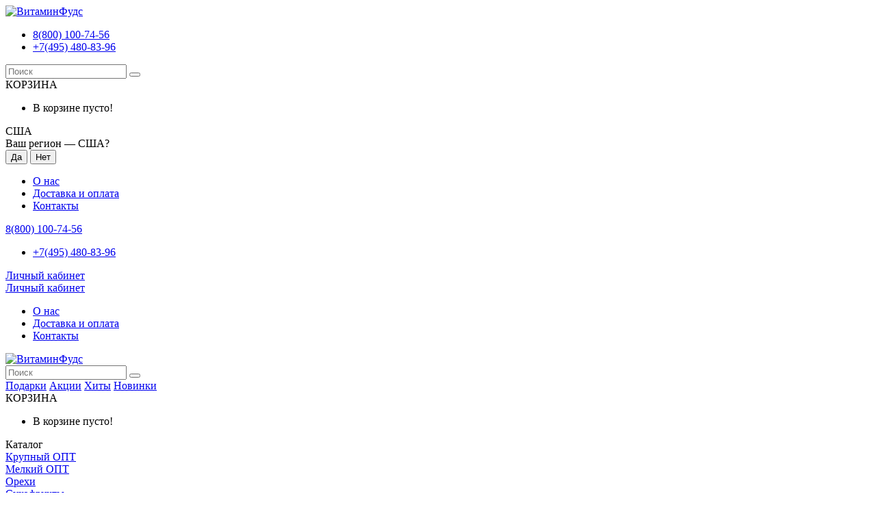

--- FILE ---
content_type: text/html; charset=utf-8
request_url: https://vifoods.ru/chai_i_kofe/molotyi_kofe/turtsiya
body_size: 18949
content:
<!DOCTYPE html>
<!--[if IE]><![endif]-->
<!--[if IE 8 ]>
<html dir="ltr" lang="ru" class="ie8"><![endif]-->
<!--[if IE 9 ]>
<html dir="ltr" lang="ru" class="ie9"><![endif]-->
<!--[if (gt IE 9)|!(IE)]><!-->
<html dir="ltr" lang="ru">
<!--<![endif]-->


<script type="text/javascript">
    window.dataLayer = window.dataLayer || [];
    
</script>


<head>
	<meta charset="UTF-8"/>
	<meta name="viewport" content="width=device-width, initial-scale=1">
	<meta http-equiv="X-UA-Compatible" content="IE=edge">

        <meta name="theme-color" content="#317EFB"/>

	<title>Купить молотый кофе по низкой цене</title>
	<base href="https://vifoods.ru/"/>
	<meta name="description" content="Купить молотый кофе недорого можно в нашем магазине, звоните прямо сейчас" />
	<meta name="keywords" content="молотый кофе"/>
	<meta property="og:title" content="Купить молотый кофе по низкой цене" />
	<meta property="og:type" content="website"/>
	<meta property="og:url" content="https://vifoods.ru/chai_i_kofe/molotyi_kofe/turtsiya"/>
	<meta property="og:image" content="https://vifoods.ru/image/cache/catalog/Kategorii/kofe%20mo-80x80.jpeg"/>
	<meta property="og:site_name" content="ВитаминФудс"/>
	<script src="catalog/view/javascript/jquery/jquery-2.1.1.min.js"></script>
	<script src="catalog/view/theme/neoseo_unistor/javascript/jquery-ui.js"></script>
	<link href="catalog/view/theme/neoseo_unistor/stylesheet/jquery-ui.css" rel="stylesheet"/>
	<script src="catalog/view/theme/neoseo_unistor/javascript/jquery.ui.touch-punch.js"></script>
	<link href="catalog/view/javascript/bootstrap/css/bootstrap.css" rel="stylesheet" media="screen"/>
	<script src="catalog/view/javascript/bootstrap/js/bootstrap.js"></script>
    <script src="catalog/view/javascript/jquery/owl-carousel/owl.carousel.min.js"></script>
	<link href="catalog/view/javascript/font-awesome/css/font-awesome.min.css" rel="stylesheet" type="text/css"/>

	    <link href="catalog/view/theme/neoseo_unistor/stylesheet/stylesheet-1638275581.css" rel="stylesheet" type="text/css">
	
	<!-- the mousewheel plugin - optional to provide mousewheel support -->
	<script  src="catalog/view/theme/neoseo_unistor/javascript/jquery.mousewheel.js"></script>

	<link href="catalog/view/javascript/progroman/progroman.citymanager.css?v=8.1-0" type="text/css" rel="stylesheet" media="screen"/>
	<link href="catalog/view/javascript/option/option.css" type="text/css" rel="stylesheet" media="screen"/>
	<link href="catalog/view/theme/default/stylesheet/neoseo_quick_order.css" type="text/css" rel="stylesheet" media="screen"/>

	<link href="https://vifoods.ru/chai_i_kofe/molotyi_kofe/page-2" rel="next"/>
	<link href="https://vifoods.ru/chai_i_kofe/molotyi_kofe/" rel="canonical"/>
	<link href="https://vifoods.ru/image/catalog/vifoods_ico.png" rel="icon"/>

	<script  src="catalog/view/theme/neoseo_unistor/javascript/neoseo_unistor_20_11.js"></script>

	<!-- NeoSeo SEO Languages - begin -->
	<script>window.current_language = '';</script>
	<!-- NeoSeo SEO Languages - begin -->
	<script src="catalog/view/javascript/progroman/jquery.progroman.autocomplete.js?v=8.1-0"></script>
	<script src="catalog/view/javascript/progroman/jquery.progroman.citymanager.js?v=8.1-0"></script>
	<script src="catalog/view/javascript/option/option.js"></script>
	<script src="catalog/view/theme/neoseo_unistor/javascript/jssocials.js"></script>
	<script src="catalog/view/javascript/neoseo_subscribe.js"></script>
	<script src="catalog/view/javascript/neoseo_yandex_metrica.js"></script>
	<script src="catalog/view/javascript/jquery/jquery.validation/jquery.validate.js"></script>
	<script src="catalog/view/javascript/jquery/jquery.validation/additional-methods.js"></script>
	<script src="catalog/view/javascript/jquery/jquery.validation/localization/messages_ru.js"></script>
	<script src="catalog/view/javascript/neoseo_callback.js"></script>
	<script src="catalog/view/javascript/jquery/jquery.maskedinput.js"></script>
	<script src="catalog/view/javascript/neoseo_notify_when_available.js"></script>
	<script src="catalog/view/javascript/neoseo_popup_cart.js"></script>
	<script src="catalog/view/javascript/neoseo_popup_compare.js"></script>
	<script src="catalog/view/javascript/neoseo_popup_wishlist.js"></script>
	<script src="catalog/view/javascript/neoseo_product_quickview.js"></script>
	<script src="catalog/view/javascript/neoseo_quick_order.js"></script>

		
	<!-- Yandex.Metrika counter -->
	<script>
		(function (d, w, c) {
			(w[c] = w[c] || []).push(function() {
				try {
					w.yaCounter41574144 = new Ya.Metrika({
						id: 41574144,
						clickmap: true,
						trackLinks: true,
						accurateTrackBounce: true,
						trackHash: true,
						webvisor: true,
						ecommerce: "dataLayer"
					});
				} catch(e) {
				}
			});
			var n = d.getElementsByTagName('script')[0],
			s = d.createElement('script'),
			f = function () {
				n . parentNode . insertBefore(s, n);
			};
			s.type = 'text/javascript';
			s.async = true;
			s.src = 'https://mc.yandex.ru/metrika/watch.js';
			if (w.opera == '[object Opera]') {
				d.addEventListener('DOMContentLoaded', f, false);
			} else {
				f();
			}
		})(document, window, 'yandex_metrika_callbacks');
	</script>
	<noscript>
		<div>
			<img src='https://mc.yandex.ru/watch/41574144' style='position:absolute; left:-9999px;' alt='' />
		</div>
	</noscript>
	<!-- End of Yandex.Metrika counter -->
			
	<!-- NeoSeo Unistor - begin -->
	<script>window.column_count = '3';</script>
	<!-- NeoSeo Unistor - end -->
    
	<style>
        	</style>

</head>

<body class="product-category-74_148">

<div id="stiky_box">
    <div class="container">
        <div class="row">
            <div class="stiky-logo col-md-2">
                                                <a href="https://vifoods.ru/">
                    <img src="https://vifoods.ru/image/catalog/logotypeViFoods.jpg" title="ВитаминФудс" alt="ВитаминФудс" class="img-responsive"/>
                </a>
                                            </div>
            <div class="stiky-phones col-md-2">
                <ul class="list-unstyled text-center">
                                        <li><a href="tel:88001007456">8(800) 100-74-56</a></li>
                    
                                        <li><a href="tel:+74954808396">+7(495) 480-83-96</a></li>
                    
                                    </ul>
            </div>
            <div class="stiky-search col-md-4">
                <div id="main-search">
    <div class="input-group search-panel box-shadow box-corner">

                <input type="text" class="form-control" name="search" autocomplete="off" value="" placeholder="Поиск" >
        <span class="input-group-btn">
        <button type="button" class="btn btn-default btn-lg button-search ">
            <i class="fa fa-search button-search-icon"></i>
        </button>
    </span>
    </div>
</div>

<script>
    $('.item-search').on('click', function () {
        var category = $(this);
        $('.category-list-title').text(category.text());
        $('.category-list-title').attr('data-categoryid',(category.data('categoryid')));
    })
</script>            </div>
            <div class="stiky-icon-box col-md-1">
                <div id="top_icons_box-stiky">
                    <a id="unistor-stiky-wishlist-total" href="https://vifoods.ru/index.php?route=account/wishlist" title="Избранные товары (0)">
                        <i class="fa fa-heart"></i>                     </a>
                                        <a href="https://vifoods.ru/index.php?route=checkout/cart" title="Корзина покупок">
                        <i class="fa fa-shopping-cart"></i>                     </a>
                </div>
            </div>
            <div class="stiky-cart col-md-3">
                <div class="cart">


	<div class="cart__list dropdown-toggle" onclick="location.href='https://vifoods.ru/simplecheckout/'">
		<i class="fa fa-shopping-cart" aria-hidden="true"></i>
				<div class="cart__total-empty">
			КОРЗИНА
		</div>
			</div>
	<ul class="cart__products-list">
				<li>
			<p class="text-center">В корзине пусто!</p>
		</li>
			</ul>
</div>
            </div>
        </div>
    </div>
</div>
<script>
    $(document).ready(function () {


        /* StikyMenu Search */
        $('.stiky-search .search input[name=\'search\']').parent().find('.button-search').on('click', function() {
            url = $('base').attr('href') + 'index.php?route=product/search';

            var value = $('.stiky-search input[name=\'search\']').val();
            var filter_category2 = $('.stiky-search .category-list-title').data('categoryid');

            if (value) {
                url += '&search=' + encodeURIComponent(value);
                if (filter_category2) {
                    url += '&category_id='+filter_category2+'&sub_category=true';
                }
            }

            location = url;
        });
        $('.stiky-search .search input[name=\'search\']').on('keydown', function(e) {
            if (e.keyCode == 13) {
                $('.button-search').trigger('click');
            }
        });
        setTimeout(function () {
            $('#stiky_box .search').addClass('hidden')
        }, 50);

    });
</script>


<header class="box-shadow box-corner">
    <div class="header-top">
        <div class="header-top__navigation">
            <div class="container">
                <div class="top-links-container">
                    <div class="top-links-container_left">
                        <div class="compact-top-links">
                            <div class="header" data-toggle="collapse" data-target="#header__top--drop-links">
                                <i class="fa fa-bars" aria-hidden="true"></i>
                            </div>
                        </div>
                        <script>
                            $('.header').click(function () {
                                $('.dropdown-main-menu').toggleClass('dropdown-open', '');
                                $('.panel-body').parent().removeClass('in');
                            });

                        </script>
                        <div class="geo-box hidden-xs">


                                <div class="prmn-cmngr"><div class="prmn-cmngr__content">
  <div class="prmn-cmngr__title">
          <a class="prmn-cmngr__city">
      <span class="glyphicon glyphicon-map-marker fa fa-map-marker"></span> США    </a>
  </div>
  <div class="prmn-cmngr__confirm">
    Ваш регион &mdash; <span class="prmn-cmngr__confirm-city">США</span>?
    <div class="prmn-cmngr__confirm-btns">
        <input class="prmn-cmngr__confirm-btn btn btn-primary" value="Да" type="button" data-value="yes"
               data-redirect="">
        <input class="prmn-cmngr__confirm-btn btn" value="Нет" type="button" data-value="no">
    </div>
</div></div></div>

                        </div>
                        <div class="socials-box hidden-xs">
                            <a href="https://www.instagram.com/vifoods.ru/" target="_blank"><i class="fa fa-instagram"></i></a>
                            <a href="https://vk.com/vifoods"  target="_blank"><i class="fa fa-vk"></i></a>
                            <a href="https://www.facebook.com/vitaminfoods.ru/"  target="_blank"><i class="fa fa-facebook"></i></a>
                        </div>
                    </div>
                    <div class="top-links-container_center hidden-xs">
                        <ul class="top-links-list hidden-xs hidden-sm">
                                                                                    <li class="top-links-list_item ">
                                    <span class="left">
                                          <a href="https://vifoods.ru/about_us">О нас</a>
                                                                            </span>
                            </li>
                                                                                                                <li class="top-links-list_item ">
                                    <span class="left">
                                          <a href="https://vifoods.ru/delivery">Доставка и оплата</a>
                                                                            </span>
                            </li>
                                                                                                                <li class="top-links-list_item ">
                                    <span class="left">
                                          <a href="https://vifoods.ru/index.php?route=information/contact">Контакты</a>
                                                                            </span>
                            </li>
                                                                                </ul>
                                                                    </div>
                    <div class="top-links-container_right">
                        <div class="phones">
                            <div class="phones__list dropdown">
                                <a data-toggle="dropdown"  class="phones__link" href="tel:88001007456">
                                <i class="fa fa-phone"></i>
                                <span>8(800) 100-74-56</span>
                                                                <i class="fa fa-caret-down"></i>
                                                                </a>
                                                                <ul class="dropdown-menu" role="menu" aria-labelledby="dLabel">
                                                                        <li class="phones__item"><a class="phones__link" href="tel:+74954808396">+7(495) 480-83-96</a></li>
                                    
                                                                    </ul>
                                                                                            </div>
                        </div>

                                                <div class="admin-menu">
                            <a href="https://vifoods.ru/index.php?route=account/neoseo_account" title="Личный кабинет">
                                <i class="fa fa-user"></i><span> Личный кабинет</span>
                            </a>
                        </div>
                                            </div>
                </div>
            </div>
        </div>
        <div id="header__top--drop-links" class="dropdown-main-menu collapse">
                        <div  class="admin-menu text-right hidden-sm">
                <a href="https://vifoods.ru/index.php?route=account/neoseo_account" title="Личный кабинет">
                    <span>Личный кабинет</span>
                </a>
            </div>
                        <div class="panel-group" id="accordion">
                <ul class="panel panel-default">
                                                            <li class="dropdown-item">
                        <a href="https://vifoods.ru/about_us">О нас</a>
                    </li>
                                                                                <li class="dropdown-item">
                        <a href="https://vifoods.ru/delivery">Доставка и оплата</a>
                    </li>
                                                                                <li class="dropdown-item">
                        <a href="https://vifoods.ru/index.php?route=information/contact">Контакты</a>
                    </li>
                                                        </ul>
                <div id="collapseDropdownMenu3" class="panel-collapse collapse">
                    <div class="panel-body">
                                            </div>
                </div>
            </div>
        </div>
    </div>

    <div class="header-middle">
        <div class="container">
            <div class="header-middle__content">

                <div class="logo">
                    <div class="logo-container">
                                                                        <a href="https://vifoods.ru/">
                            <img src="https://vifoods.ru/image/catalog/logotypeViFoods.jpg" title="ВитаминФудс" alt="ВитаминФудс" class="img-responsive"/>
                        </a>
                                                                    </div>
                </div>
                <div class="search">
                    <div id="main-search">
    <div class="input-group search-panel box-shadow box-corner">

                <input type="text" class="form-control" name="search" autocomplete="off" value="" placeholder="Поиск" >
        <span class="input-group-btn">
        <button type="button" class="btn btn-default btn-lg button-search ">
            <i class="fa fa-search button-search-icon"></i>
        </button>
    </span>
    </div>
</div>

<script>
    $('.item-search').on('click', function () {
        var category = $(this);
        $('.category-list-title').text(category.text());
        $('.category-list-title').attr('data-categoryid',(category.data('categoryid')));
    })
</script>
                </div>

                <div class="quicklinks-menu">
                    <a href="/nabory-orekhov-i-sukhofruktov/podarochnye-nabory-na-novyy-god/">Подарки</a>
                    <a href="/akcii" class="red">Акции</a>
                    <a href="/bestsellers">Хиты</a>
                    <a href="/new_products">Новинки</a>

                </div>

                <div class="cart-box">
                    <div class="cart">


	<div class="cart__list dropdown-toggle" onclick="location.href='https://vifoods.ru/simplecheckout/'">
		<i class="fa fa-shopping-cart" aria-hidden="true"></i>
				<div class="cart__total-empty">
			КОРЗИНА
		</div>
			</div>
	<ul class="cart__products-list">
				<li>
			<p class="text-center">В корзине пусто!</p>
		</li>
			</ul>
</div>

                    
                </div>

                <script>
                    $(function () {
                        //console.log('log');
                        $('.cart__list').on('click', function () {
                            //console.log('click_cart');
                            //console.log($(window).width());
                            if ($(window).width() < 768) {
                                //console.log('width<768');
                                $('.cart__products-list').remove();
                                document.location.href = 'https://vifoods.ru/simplecheckout/';
                            }

                        });
                    });

                </script>


            </div>
           
        </div>

    </div>


</header>

<!-- НАЧАЛО ВЕРТИКАЛЬНОГО МЕНЮ -->

<!-- MOBILE -->
<div class="main-vertical-menu-mobile visible-xs visible-sm">
    <div class="navbar-header-vertical box-shadow">
        <div class="container">
            <div class="btn menu-button" data-toggle="collapse" data-target="#mobileMenu">
                <i class="fa fa-bars"></i>
                <span>Каталог</span>
            </div>
        </div>
    </div>
    <div id="mobileMenu" class="collapse mobile-menu-category box-shadow">
                        <div class="menu-image-link  menu-item-1  " >

            <div class="item-line ">
                <a href='https://vifoods.ru/krupnyj-opt/'>Крупный ОПТ</a>            </div>
        </div>
                                <div class="menu-image-link  menu-item-2  " >

            <div class="item-line ">
                <a href='https://vifoods.ru/melkij-opt/'>Мелкий ОПТ</a>            </div>
        </div>
                                <div class="menu-image-link  menu-item-3  " >

            <div class="item-line ">
                <a href='https://vifoods.ru/orehi/'>Орехи</a>            </div>
        </div>
                                <div class="menu-image-link  menu-item-4  " >

            <div class="item-line ">
                <a href='https://vifoods.ru/sukhofrukty/'>Сухофрукты</a>            </div>
        </div>
                                <div class="menu-image-link  menu-item-5  " >

            <div class="item-line ">
                <a href='https://vifoods.ru/sushenye-yagody-1/'>Сушеные ягоды</a>            </div>
        </div>
                                <div class="menu-image-link  menu-item-6  " >

            <div class="item-line ">
                <a href='https://vifoods.ru/tcukaty/'>Цукаты</a>            </div>
        </div>
                                <div class="menu-image-link  menu-item-7  " >

            <div class="item-line ">
                <a href='https://vifoods.ru/spetcii/'>Специи</a>            </div>
        </div>
                                <div class="menu-image-link  menu-item-8  " >

            <div class="item-line ">
                <a href='https://vifoods.ru/sladosti/'>Сладости </a>            </div>
        </div>
                                <div class="menu-image-link  menu-item-9  " >

            <div class="item-line ">
                <a href='https://vifoods.ru/med/'>Мёд</a>            </div>
        </div>
                                <div class="menu-image-link  menu-item-10  " >

            <div class="item-line ">
                <a href='https://vifoods.ru/nabory-orekhov-i-sukhofruktov/'>Подарочные наборы</a>            </div>
        </div>
                    </div>
</div>
<script>
    $('.menu-image-link, .menu-image-sub-link').click(function () {
        $(this).children('.fa').toggleClass('fa-chevron-down fa-chevron-up');
    });

    $('.navbar-header-vertical').click(function () {
        $('.mobile-menu-category').find('.in').removeClass('in');
        $('.mobile-menu-category').find('.fa-chevron-up').removeClass('fa-chevron-up').addClass('fa-chevron-down');
    })
   

</script>

<!-- DESKTOP -->
<div class="main-vertical-menu">
    <div class="container">
        <div class="row">
            <div class="main-menu-top">
                <div class="main-menu-title col-md-3  hidden-sm hidden-xs">

                    <h4 class="box-shadow box-corner">Каталог</h4>
                </div>
                                <div class="main-menu-search col-md-9">
                    <!--<nav class="quicklinks-menu">
                        <a href="https://vifoods.ru/index.php?route=blog/neoseo_blog_category"></a>
                        <a href="https://vifoods.ru/index.php?route=blog/neoseo_blog_category"></a>
                        <a href="https://vifoods.ru/index.php?route=information/neoseo_testimonials"></a>
                    </nav>-->
                </div>
                            </div>
        </div>
        <div class="row  hidden-sm hidden-xs">
            <div class="main-menu-category col-md-3">
                <div class="main-menu-category_list overflow box-shadow box-corner dropmenu">
                                        <div class="main-menu-category_item  menu-item-1">
                        <div class="item-line">
                                                        <a href="https://vifoods.ru/krupnyj-opt/" class=" menu-item-1  " >
                            <span class="item-name">Крупный ОПТ</span>
                                                        </a>
                                                    </div>
                                            </div>
                                        <div class="main-menu-category_item  menu-item-2">
                        <div class="item-line">
                                                        <a href="https://vifoods.ru/melkij-opt/" class=" menu-item-2  " >
                            <span class="item-name">Мелкий ОПТ</span>
                                                        </a>
                                                    </div>
                                            </div>
                                        <div class="main-menu-category_item  menu-item-3">
                        <div class="item-line">
                                                        <a href="https://vifoods.ru/orehi/" class=" menu-item-3  " >
                            <span class="item-name">Орехи</span>
                                                        </a>
                                                    </div>
                                            </div>
                                        <div class="main-menu-category_item  menu-item-4">
                        <div class="item-line">
                                                        <a href="https://vifoods.ru/sukhofrukty/" class=" menu-item-4  " >
                            <span class="item-name">Сухофрукты</span>
                                                        </a>
                                                    </div>
                                            </div>
                                        <div class="main-menu-category_item  menu-item-5">
                        <div class="item-line">
                                                        <a href="https://vifoods.ru/sushenye-yagody-1/" class=" menu-item-5  " >
                            <span class="item-name">Сушеные ягоды</span>
                                                        </a>
                                                    </div>
                                            </div>
                                        <div class="main-menu-category_item  menu-item-6">
                        <div class="item-line">
                                                        <a href="https://vifoods.ru/tcukaty/" class=" menu-item-6  " >
                            <span class="item-name">Цукаты</span>
                                                        </a>
                                                    </div>
                                            </div>
                                        <div class="main-menu-category_item  menu-item-7">
                        <div class="item-line">
                                                        <a href="https://vifoods.ru/spetcii/" class=" menu-item-7  " >
                            <span class="item-name">Специи</span>
                                                        </a>
                                                    </div>
                                            </div>
                                        <div class="main-menu-category_item  menu-item-8">
                        <div class="item-line">
                                                        <a href="https://vifoods.ru/sladosti/" class=" menu-item-8  " >
                            <span class="item-name">Сладости </span>
                                                        </a>
                                                    </div>
                                            </div>
                                        <div class="main-menu-category_item  menu-item-9">
                        <div class="item-line">
                                                        <a href="https://vifoods.ru/med/" class=" menu-item-9  " >
                            <span class="item-name">Мёд</span>
                                                        </a>
                                                    </div>
                                            </div>
                                        <div class="main-menu-category_item  menu-item-10">
                        <div class="item-line">
                                                        <a href="https://vifoods.ru/nabory-orekhov-i-sukhofruktov/" class=" menu-item-10  " >
                            <span class="item-name">Подарочные наборы</span>
                                                        </a>
                                                    </div>
                                            </div>
                                    </div>
                            </div>
                    </div>
    </div>
</div>



<script>

$(document).ready( function () {

    $('.all-category-show').each(function () {
        $(this).closest('.main-menu-category_item').addClass('all-category-show');
    })
    $('.sub-child2-menu-item').each( function () {
        if ($(this).find('a.child-hidden').length > 0 ) {

            $(this).addClass('have-hidden');
            $(this).find('.show-child-hidden').html('Все категории ('+($(this).children('a').length-1)+')')
        }
    })

    $('.sub-menu-list .shaded-before').on('click', function(event) {
        $(this).closest('.sub-menu-list').find('.child-show-mode').removeClass('child-show-mode').closest('.show-mode').removeClass('show-mode');
        $(this).closest('.sub-menu-list').removeClass('shaded');
    })

    $('.show-child-hidden').on('click', function (event) {
        event.preventDefault();
        $(this).closest('.sub-child2-menu-item').addClass('child-show-mode').closest('.sub-child-menu-item').addClass('show-mode');
        $(this).closest('.sub-menu-list').addClass('shaded');
    })

    $('.hide-child-hidden').on('click', function () {
        $(this).closest('.child-show-mode').removeClass('child-show-mode').closest('.show-mode').removeClass('show-mode');
        $(this).closest('.sub-menu-list').removeClass('shaded');

    })

    $('.main-menu-category_item').hover(function () {

    }, function () {
        $(this).find('.shaded').removeClass('shaded').find('.child-show-mode').removeClass('child-show-mode').find('.show-mode').removeClass('show-mode');
    })
})
    
    
</script>

<script>


    $('.main-menu-title, .main-menu-category_list').hover(function () {
        $('.dropmenu').addClass('open');
    }, function () {
        $('.dropmenu').removeClass('open');
    });


</script>


<!--<div class="city-box dropdown col-md-3 hidden-xs hidden-sm">
                    <div class='header dropdown-toggle' role="button" data-toggle="dropdown">
                        <span>Ваш город:</span>
                        <span><b>Киев</b></span>
                    </div>
                    <div class="dropdown-menu" role="menu">
                        <div class='dropdown-title'>
                            Ваш город: <a class='cur-city'>Днепр</a>?
                            <button type="button" class='button'>Да!</button>
                        </div>
                        <div class='dropdown-inner'>
                            <ul id='city-list'>
                                <li><a>Киев</a></li>
                                <li><a>Харьков</a></li>
                                <li><a>Одесса</a></li>
                                <li><a>Днепр</a></li>
                                <li><a>Львов</a></li>
                                <li><a>Запорожье</a></li>
                                <li><a>Винница</a></li>
                                <li><a>Сумы</a></li>
                            </ul>
                            <div id='city-input'>
                                <div class='title'>Вашего города нет в списке? Введите ваш населенный пункт</div>
                                <input type="text" class='' />
                                <div class='bottom'>Выбор города поможет предоставить актуальную информацию о наличии товара, его цены и способов доставки в вашем городе! Это поможет сохранить вам свободное время.</div>
                            </div>
                        </div>
                    </div>
                </div>-->

<script>
    //verticalMenuNav('Всего категорий: ');

</script>

<script>

$(document).ready( function () {

    $('.all-category-show').each(function () {
        $(this).closest('.main-menu-category_item').addClass('all-category-show');
    });

    $('.mozaic-mega-menu').each(function () {
        $(this).closest('.main-menu-category_item').addClass('mozaic-mega-menu');
    })

    $('.triple-mega-menu').each(function () {
        $(this).closest('.main-menu-category_item').addClass('triple-mega-menu');
    })

    $('.table-mega-menu').each(function () {
        $(this).closest('.main-menu-category_item').addClass('table-mega-menu');
    })

    $('.header-mega-menu').each(function () {
        $(this).closest('.main-menu-category_item').addClass('header-mega-menu');
    })

    $('.action-mega-menu').each(function () {
        $(this).closest('.main-menu-category_item').addClass('action-mega-menu');
    })

    $('.center-img-mega-menu').each(function () {
        $(this).closest('.main-menu-category_item').addClass('center-img-mega-menu');
    });

    $('.side-img-mega-menu').each(function () {
        $(this).closest('.main-menu-category_item').addClass('side-img-mega-menu');
    })

    $('.brand-name').each(function () {
        $(this).prev().addClass('brand-name');
    })

    $('.sub-child2-menu-item').each( function () {
        if ($(this).find('a.child-hidden').length > 0 ) {

            $(this).addClass('have-hidden');
            $(this).find('.show-child-hidden').html('Все категории ('+($(this).children('a').length-1)+')')
        }
    })

    $('.sub-menu-list .shaded-before').on('click', function(event) {
        $(this).closest('.sub-menu-list').find('.child-show-mode').removeClass('child-show-mode').closest('.show-mode').removeClass('show-mode');
        $(this).closest('.sub-menu-list').removeClass('shaded');
    })

    $('.all-category-show .show-child-hidden').on('click', function (event) {
        event.preventDefault();
        $(this).closest('.sub-child2-menu-item').addClass('child-show-mode').closest('.sub-child-menu-item').addClass('show-mode');
        $(this).closest('.sub-menu-list').addClass('shaded');
    })

    $('.hide-child-hidden').on('click', function () {
        $(this).closest('.child-show-mode').removeClass('child-show-mode').closest('.show-mode').removeClass('show-mode');
        $(this).closest('.sub-menu-list').removeClass('shaded');

    })

    $('.main-menu-category_item').hover(function () {

    }, function () {
        $(this).find('.shaded').removeClass('shaded').find('.child-show-mode').removeClass('child-show-mode').find('.show-mode').removeClass('show-mode');
    })
})
    
    
</script>

<!-- КОНЕЦ ВЕРТИКАЛЬНОГО МЕНЮ -->


<!-- NeoSeo Product Link - begin -->
<!-- NeoSeo Product Link - end -->
                    
<div class="container">
    <div class="category-main-container">
        <ul class="breadcrumb box-shadow box-corner" itemscope itemtype="http://schema.org/BreadcrumbList">
        <li itemprop="itemListElement" itemscope itemtype="http://schema.org/ListItem">
                <a itemscope itemtype="http://schema.org/Thing" itemprop="item" href="https://vifoods.ru/">
            <span itemprop="name"><i class="fa fa-home"></i></span>
        </a>
                <meta itemprop="position" content="1" />
    </li>
        <li itemprop="itemListElement" itemscope itemtype="http://schema.org/ListItem">
                <a itemscope itemtype="http://schema.org/Thing" itemprop="item" href="https://vifoods.ru/chai_i_kofe/molotyi_kofe/">
            <span itemprop="name">Молотый кофе</span>
        </a>
                <meta itemprop="position" content="2" />
    </li>
    </ul>

        <div class="row"><aside id="column-left" class="col-sm-3">
        <div class="side-module hidden-sm hidden-xs box-shadow box-corner sidebar-category-accordeon is-collapsed collaps">
        <div class="box-content">
        <div id="nav-one" class="dropmenu">
                                    <div class="level0 ">
                                <a href="https://vifoods.ru/chai_i_kofe/molotyi_kofe/caffe_classico2/">Молотый кофе Caffe Classico</a>                                            </div>
            
                        <div class="level0 ">
                                <a href="https://vifoods.ru/chai_i_kofe/molotyi_kofe/danesi2/">Молотый кофе Danesi</a>                                            </div>
            
                        <div class="level0 ">
                                <a href="https://vifoods.ru/chai_i_kofe/molotyi_kofe/de_roccis_qualita2/">Молотый кофе De Roccis Qualita</a>                                            </div>
            
                        <div class="level0 ">
                                <a href="https://vifoods.ru/chai_i_kofe/molotyi_kofe/gimoka2/">Молотый кофе GIMOKA</a>                                            </div>
            
                        <div class="level0 ">
                                <a href="https://vifoods.ru/chai_i_kofe/molotyi_kofe/illy_espresso2/">Молотый кофе ILLY Espresso</a>                                            </div>
            
                        <div class="level0 ">
                                <a href="https://vifoods.ru/chai_i_kofe/molotyi_kofe/julius_meinl2/">Молотый кофе Julius Meinl</a>                                            </div>
            
                        <div class="level0 ">
                                <a href="https://vifoods.ru/chai_i_kofe/molotyi_kofe/kimbo2/">Молотый кофе KIMBO</a>                                            </div>
            
                        <div class="level0 ">
                                <a href="https://vifoods.ru/chai_i_kofe/molotyi_kofe/lavazza2/">Молотый кофе LAVAZZA</a>                                            </div>
            
                        <div class="level0 ">
                                <a href="https://vifoods.ru/chai_i_kofe/molotyi_kofe/lofbergs/">Молотый кофе Lofbergs </a>                                            </div>
            
                        <div class="level0 ">
                                <a href="https://vifoods.ru/chai_i_kofe/molotyi_kofe/pellini2/">Молотый кофе Pellini</a>                                            </div>
            
                        <div class="level0 ">
                                <a href="https://vifoods.ru/chai_i_kofe/molotyi_kofe/segafredo2/">Молотый кофе Segafredo</a>                                            </div>
            
</div>
</div>
</div>
<script>

    $('.level0 > span').click(function () {
        $(this).siblings('.fa').toggleClass('fa-chevron-right fa-chevron-down')
    });
    $('.child-item > span, .child-sub-item > span').click(function () {
        $(this).siblings('.fa').toggleClass('fa-caret-down fa-caret-up')
    });
    $('.level0 > i').click(function () {
        $(this).toggleClass('fa-chevron-right fa-chevron-down')
    });
    $('.child-item > i, .child-sub-item > i').click(function () {
        $(this).toggleClass('fa-caret-down fa-caret-up')
    });
    $('.sidebar-category-accordeon .icon').click(function () {
        $(this).toggleClass('active');
        $(this).parent().toggleClass('open');
        if ($(this).parent().hasClass('open')) {
            $(this).children('.fa').toggleClass('fa-chevron-down fa-chevron-right');
            $(this).siblings('ul').slideDown(150);
        } else {
            $(this).children('.fa').toggleClass('fa-chevron-right fa-chevron-down ');
            $(this).siblings('ul').slideUp(150);
        }
    });

    $('.sidebar-category-accordeon .with-child').click(function () {
        $(this).toggleClass('act');
        $(this).toggleClass('op');
        if ($(this).hasClass('op')) {
            $(this).siblings('.level1').slideDown(150);
        } else {
            $(this).siblings('.level1').slideUp(150);
        }
    });
</script>    </aside>
                                                <div id="content" class=" col-sm-12 col-md-9"><div class="module">
    <div class="about_us_main box-shadow box-corner">
                <div id="about_us_content-0"><div style="background:#550297;padding:5px;">
<p style="text-align: center;"><a href="https://www.wildberries.ru/catalog/178160821/detail.aspx" target="_blank"><span style="color:#FFF0F5;"><font size="3">Наша курага по акции всего от 281руб/кг на&nbsp;Wildberries</font></span></a></p>
</div>
</div>
    </div>
</div>

<script>
    $('#about_us_content-0').readmore({
        maxHeight: 80,
    moreLink: '<a class="moreLink" href="#"><span>Читать далее</span></a>',
        lessLink: '<a class="moreLink" style=" background: none;" href="#"><span>Скрыть</span></a>'
    });
</script>
                <div class="content-top box-shadow box-corner">
                                       <!-- NeoSeo Filter - begin -->
                                            <h1>Молотый кофе</h1>
                                        <!-- NeoSeo Filter - end -->
                                                        </div>

                										<script type="text/javascript" src="catalog/view/theme/neoseo_unistor/javascript/jquery.formstyler.js"></script>
					<script>
                        (function($) {
                            $(function() {
                                $('.filters-box .selectpicker').styler({
                                    selectSearch: true
                                });
                            });
                        })(jQuery);
					</script>
                <div class="filters-box box-shadow box-corner">
                    <div class="sort-list col-sm-5">
                        <div class="col-md-5 text-right sort-div">
                            <label class="control-label" for="input-sort">Сортировать:</label>
                        </div>
                        <div class="col-md-7 text-left">
                            <select id="input-sort" class="selectpicker" onchange="location = this.value;">
                                                                                                <option value="https://vifoods.ru/chai_i_kofe/molotyi_kofe/?sort=label-0&amp;order=DESC&amp;product_label_id=0">Скидки</option>
                                                                                                                                <option value="https://vifoods.ru/chai_i_kofe/molotyi_kofe/?sort=label-1&amp;order=DESC&amp;product_label_id=1">Новинка</option>
                                                                                                                                <option value="https://vifoods.ru/chai_i_kofe/molotyi_kofe/?sort=label-2&amp;order=DESC&amp;product_label_id=2">Хит</option>
                                                                                                                                <option value="https://vifoods.ru/chai_i_kofe/molotyi_kofe/?sort=label-3&amp;order=DESC&amp;product_label_id=3">Акция</option>
                                                                                                                                <option value="https://vifoods.ru/chai_i_kofe/molotyi_kofe/?sort=label-4&amp;order=DESC&amp;product_label_id=4">Лучшее</option>
                                                                                                                                <option value="https://vifoods.ru/chai_i_kofe/molotyi_kofe/?sort=p.sort_order&amp;order=ASC" selected="selected">По умолчанию</option>
                                                                                                                                <option value="https://vifoods.ru/chai_i_kofe/molotyi_kofe/?sort=pd.name&amp;order=ASC">Название (а-я)</option>
                                                                                                                                <option value="https://vifoods.ru/chai_i_kofe/molotyi_kofe/?sort=pd.name&amp;order=DESC">Название (я-а)</option>
                                                                                                                                <option value="https://vifoods.ru/chai_i_kofe/molotyi_kofe/?sort=p.price&amp;order=ASC">Сначала дешевле</option>
                                                                                                                                <option value="https://vifoods.ru/chai_i_kofe/molotyi_kofe/?sort=p.price&amp;order=DESC">Сначала дороже</option>
                                                                                                                                <option value="https://vifoods.ru/chai_i_kofe/molotyi_kofe/?sort=rating&amp;order=DESC">Плохой рейтингу</option>
                                                                                                                                <option value="https://vifoods.ru/chai_i_kofe/molotyi_kofe/?sort=rating&amp;order=ASC">Хороший рейтингу</option>
                                                                                                                                <option value="https://vifoods.ru/chai_i_kofe/molotyi_kofe/?sort=p.model&amp;order=ASC">По коду-товара</option>
                                                                                                                                <option value="https://vifoods.ru/chai_i_kofe/molotyi_kofe/?sort=p.model&amp;order=DESC">По коду-товара (я-а)</option>
                                                                                            </select>
                        </div>
                    </div>
                    <div class="show-list col-sm-4">
                        <div class="col-md-6 text-right limit-div">
                            <label class="control-label" for="input-limit">Показывать:</label>
                        </div>
                        <div class="col-md-6 text-right">
                            <select id="input-limit" class="selectpicker" onchange="location = this.value;">
                                                                                                <option value="https://vifoods.ru/chai_i_kofe/molotyi_kofe/?limit=20" selected="selected">20</option>
                                                                                                                                <option value="https://vifoods.ru/chai_i_kofe/molotyi_kofe/?limit=25">25</option>
                                                                                                                                <option value="https://vifoods.ru/chai_i_kofe/molotyi_kofe/?limit=50">50</option>
                                                                                                                                <option value="https://vifoods.ru/chai_i_kofe/molotyi_kofe/?limit=75">75</option>
                                                                                                                                <option value="https://vifoods.ru/chai_i_kofe/molotyi_kofe/?limit=100">100</option>
                                                                                            </select>
                        </div>
                    </div>
                    <div class="style-list col-sm-3 text-center">

                    </div>

                </div>

                <div class="row products-content row-mobile-grid" itemscope itemtype="http://schema.org/ItemList">
                                        <div class="product-layout product-grid col-lg-4 col-md-4 col-sm-4 col-xs-6" itemscope itemtype="http://schema.org/Product" itemprop="itemListElement">
                        <div itemscope="" class="product-thumb box-shadow box-corner clearfix">
                            <div class="product-thumb_top">
                        <!-- NeoSeo Product Labels - begin -->
                                                <!-- NeoSeo Product Labels - end -->
                                <span class="rating"   >
                                                                </span>
                                <!-- NeoSeo Product Labels - begin -->
                                                                <!-- NeoSeo Product Labels - end -->
                                <div class="image">
                                    <div class="buy-one-click-box">
                                                                                <!-- NeoSeo Notify When Available - begin -->
                                        <a type="button" data-checked="false" data-product="440"  onclick="showNWA('440',this);">
                                            <span>Уведомить</span>
                                            <i class="fa fa-bell"></i>
                                        </a>
                                        <!-- NeoSeo Notify When Available - end -->
                                                                            </div>
                                    <a href="https://vifoods.ru/chai_i_kofe/molotyi_kofe/caffe_classico2/caffe_classico_espresso_italia%20">
                                                                                <img  src="https://vifoods.ru/image/cache/catalog/CaffeClassicoEspressoItalia%D0%B7%D0%B5%D1%80%D0%BD%D0%BE-300x300.jpg" id="option-thumbnail-thumb1440" alt="Кофе Caffe Classico Espresso Italia молотый, 1000г" title="Кофе Caffe Classico Espresso Italia молотый, 1000г" class="hoverable img-responsive" itemprop="image" data-over="" data-out="https://vifoods.ru/image/cache/catalog/CaffeClassicoEspressoItalia%D0%B7%D0%B5%D1%80%D0%BD%D0%BE-300x300.jpg" />
                                                                            </a>
                                </div>
                                <meta itemprop="url" content="https://vifoods.ru/chai_i_kofe/molotyi_kofe/caffe_classico2/caffe_classico_espresso_italia%20" >
                            </div>
                            <div class="product-thumb_middle">

                              
                                <div class="caption">
                                    <h4 itemprop="name"><a href="https://vifoods.ru/chai_i_kofe/molotyi_kofe/caffe_classico2/caffe_classico_espresso_italia%20">Кофе Caffe Classico Espresso Italia молотый, 1000г</a></h4>
                                                                    </div>
                                                                <div class="price-and-cart-add">
                                    <div class="price-wrapper">
                                        <p class="price" itemprop="offers" itemscope itemtype="http://schema.org/Offer">
                                            <meta itemprop="price" content="758" />
                                            <meta itemprop="priceCurrency" content="RUB"/>
                                            <link itemprop="availability" href="http://schema.org/InStock" />
                                                                                        <span data-price="758.4096" class="calc-price1440">758 р.</span>
                                                                                                                                </p>
                                    </div>
                                                                        <div class="input-group input-quantity-group" data-min-quantity="1">
                     <span class="input-group-btn">
                     <button type="button" class="btn btn-default" data-type="minus" data-field="input-quantity">
                     <span class="glyphicon glyphicon-minus"></span>
                     </button>
                     </span>
                                        <input type="text" name="quantity" value="1" size="2" class="form-control quantity">
                                        <span class="input-group-btn">
                     <button type="button" class="btn btn-default" data-type="plus" data-field="input-quantity">
                     <span class="glyphicon glyphicon-plus"></span>
                     </button>
                     </span>
                                    </div>

				<div class="options-category" id="product1440">
				  				  				  				  <div class="input-group select-quantity">
					<span class="input-group-btn">
					  <button onclick="updateQuantity('+', '1', '1440');" class="btn btn-default" type="button"><i class="fa fa-plus"></i></button>
					  <button onclick="updateQuantity('-', '1', '1440');" class="btn btn-default" type="button"><i class="fa fa-minus"></i></button>
					</span>
					<input data-minimum="1" onkeyup="changeOption('1440');" class="form-control input-quantity1440" type="text" name="quantity" value="1"/>
				  </div>
				  				  <input type="hidden" name="product_id" value="440" />
				  <input type="hidden" name="module_id" value="1440" />
				  <input type="hidden" name="price_format" value="" data-value="1.00000000" data-symbol-left="" data-symbol-right=" р." data-decimals="0" data-decimal-point="." data-thousand-point=" " />
				</div>
			
                                    <div class="button-group-cart">
                                        <span class="text-right stock-status-text-5" style="color:#a94442;">Нет в наличии</span>
                                        <!-- NeoSeo Notify When Available - begin -->
                                                                                <!-- NeoSeo Notify When Available - end -->
                                        <!-- Neoseo Product Options PRO - begin -->
                                                                                <!-- NeoSeo Notify When Available xCode - begin -->
                                        										<button class="cart-add-button cart-add-button-unavailable" type="button" data-checked="false" data-product="440"  onclick="showNWA('440',this);"><span>Уведомить</span>
											<i class="fa fa-bell"></i></button>
										
                                        <!-- NeoSeo Notify When Available xCode - end -->
                                                                                <!-- Neoseo Product Options PRO - end -->
                                        <!-- NeoSeo Notify When Available - begin -->
                                                                                <!-- NeoSeo Notify When Available - end -->
                                    </div>
                                    <div class="wish-compare">
                                        <a class="wishlist-btn" onclick="wishlist.add('440');">
                                            <i class="fa fa-heart-o"></i>
                                            <span></span>
                                        </a>
                                        <a class="compare-btn" onclick="compare.add('440');">
                                            <i class="fa fa-exchange"></i>
                                        </a>
                                    </div>
                                </div>
                            </div>
                        </div>
                    </div>
                                        <div class="product-layout product-grid col-lg-4 col-md-4 col-sm-4 col-xs-6" itemscope itemtype="http://schema.org/Product" itemprop="itemListElement">
                        <div itemscope="" class="product-thumb box-shadow box-corner clearfix">
                            <div class="product-thumb_top">
                        <!-- NeoSeo Product Labels - begin -->
                                                <!-- NeoSeo Product Labels - end -->
                                <span class="rating"   >
                                                                </span>
                                <!-- NeoSeo Product Labels - begin -->
                                                                <!-- NeoSeo Product Labels - end -->
                                <div class="image">
                                    <div class="buy-one-click-box">
                                                                                <!-- NeoSeo Notify When Available - begin -->
                                        <a type="button" data-checked="false" data-product="441"  onclick="showNWA('441',this);">
                                            <span>Уведомить</span>
                                            <i class="fa fa-bell"></i>
                                        </a>
                                        <!-- NeoSeo Notify When Available - end -->
                                                                            </div>
                                    <a href="https://vifoods.ru/chai_i_kofe/molotyi_kofe/caffe_classico2/caffe_classico_espresso_italia_moloti">
                                                                                <img  src="https://vifoods.ru/image/cache/catalog/CaffeClassicoEspressoItalia%D0%BC%D0%BE%D0%BB%D0%BE%D1%82%D1%8B%D0%B9-300x300.jpg" id="option-thumbnail-thumb1441" alt="Кофе Caffe Classico Espresso Italia молотый, 250г" title="Кофе Caffe Classico Espresso Italia молотый, 250г" class="hoverable img-responsive" itemprop="image" data-over="" data-out="https://vifoods.ru/image/cache/catalog/CaffeClassicoEspressoItalia%D0%BC%D0%BE%D0%BB%D0%BE%D1%82%D1%8B%D0%B9-300x300.jpg" />
                                                                            </a>
                                </div>
                                <meta itemprop="url" content="https://vifoods.ru/chai_i_kofe/molotyi_kofe/caffe_classico2/caffe_classico_espresso_italia_moloti" >
                            </div>
                            <div class="product-thumb_middle">

                              
                                <div class="caption">
                                    <h4 itemprop="name"><a href="https://vifoods.ru/chai_i_kofe/molotyi_kofe/caffe_classico2/caffe_classico_espresso_italia_moloti">Кофе Caffe Classico Espresso Italia молотый, 250г</a></h4>
                                                                    </div>
                                                                <div class="price-and-cart-add">
                                    <div class="price-wrapper">
                                        <p class="price" itemprop="offers" itemscope itemtype="http://schema.org/Offer">
                                            <meta itemprop="price" content="255" />
                                            <meta itemprop="priceCurrency" content="RUB"/>
                                            <link itemprop="availability" href="http://schema.org/InStock" />
                                                                                        <span data-price="254.5171" class="calc-price1441">255 р.</span>
                                                                                                                                </p>
                                    </div>
                                                                        <div class="input-group input-quantity-group" data-min-quantity="1">
                     <span class="input-group-btn">
                     <button type="button" class="btn btn-default" data-type="minus" data-field="input-quantity">
                     <span class="glyphicon glyphicon-minus"></span>
                     </button>
                     </span>
                                        <input type="text" name="quantity" value="1" size="2" class="form-control quantity">
                                        <span class="input-group-btn">
                     <button type="button" class="btn btn-default" data-type="plus" data-field="input-quantity">
                     <span class="glyphicon glyphicon-plus"></span>
                     </button>
                     </span>
                                    </div>

				<div class="options-category" id="product1441">
				  				  				  				  <div class="input-group select-quantity">
					<span class="input-group-btn">
					  <button onclick="updateQuantity('+', '1', '1441');" class="btn btn-default" type="button"><i class="fa fa-plus"></i></button>
					  <button onclick="updateQuantity('-', '1', '1441');" class="btn btn-default" type="button"><i class="fa fa-minus"></i></button>
					</span>
					<input data-minimum="1" onkeyup="changeOption('1441');" class="form-control input-quantity1441" type="text" name="quantity" value="1"/>
				  </div>
				  				  <input type="hidden" name="product_id" value="441" />
				  <input type="hidden" name="module_id" value="1441" />
				  <input type="hidden" name="price_format" value="" data-value="1.00000000" data-symbol-left="" data-symbol-right=" р." data-decimals="0" data-decimal-point="." data-thousand-point=" " />
				</div>
			
                                    <div class="button-group-cart">
                                        <span class="text-right stock-status-text-5" style="color:#a94442;">Нет в наличии</span>
                                        <!-- NeoSeo Notify When Available - begin -->
                                                                                <!-- NeoSeo Notify When Available - end -->
                                        <!-- Neoseo Product Options PRO - begin -->
                                                                                <!-- NeoSeo Notify When Available xCode - begin -->
                                        										<button class="cart-add-button cart-add-button-unavailable" type="button" data-checked="false" data-product="441"  onclick="showNWA('441',this);"><span>Уведомить</span>
											<i class="fa fa-bell"></i></button>
										
                                        <!-- NeoSeo Notify When Available xCode - end -->
                                                                                <!-- Neoseo Product Options PRO - end -->
                                        <!-- NeoSeo Notify When Available - begin -->
                                                                                <!-- NeoSeo Notify When Available - end -->
                                    </div>
                                    <div class="wish-compare">
                                        <a class="wishlist-btn" onclick="wishlist.add('441');">
                                            <i class="fa fa-heart-o"></i>
                                            <span></span>
                                        </a>
                                        <a class="compare-btn" onclick="compare.add('441');">
                                            <i class="fa fa-exchange"></i>
                                        </a>
                                    </div>
                                </div>
                            </div>
                        </div>
                    </div>
                                        <div class="product-layout product-grid col-lg-4 col-md-4 col-sm-4 col-xs-6" itemscope itemtype="http://schema.org/Product" itemprop="itemListElement">
                        <div itemscope="" class="product-thumb box-shadow box-corner clearfix">
                            <div class="product-thumb_top">
                        <!-- NeoSeo Product Labels - begin -->
                                                <!-- NeoSeo Product Labels - end -->
                                <span class="rating"   >
                                                                </span>
                                <!-- NeoSeo Product Labels - begin -->
                                                                <!-- NeoSeo Product Labels - end -->
                                <div class="image">
                                    <div class="buy-one-click-box">
                                                                                <!-- NeoSeo Notify When Available - begin -->
                                        <a type="button" data-checked="false" data-product="448"  onclick="showNWA('448',this);">
                                            <span>Уведомить</span>
                                            <i class="fa fa-bell"></i>
                                        </a>
                                        <!-- NeoSeo Notify When Available - end -->
                                                                            </div>
                                    <a href="https://vifoods.ru/chai_i_kofe/molotyi_kofe/danesi2/danesi_gold_moloti">
                                                                                <img  src="https://vifoods.ru/image/cache/catalog/DanesiGold%D0%B7%D0%B5%D1%80%D0%BD%D0%BE%D0%B6-%D0%B1%D0%BC%D0%BE%D0%BB%D0%BE%D1%82%D0%B8-300x300.jpg" id="option-thumbnail-thumb1448" alt="Кофе Danesi Gold молотый, 250г" title="Кофе Danesi Gold молотый, 250г" class="hoverable img-responsive" itemprop="image" data-over="" data-out="https://vifoods.ru/image/cache/catalog/DanesiGold%D0%B7%D0%B5%D1%80%D0%BD%D0%BE%D0%B6-%D0%B1%D0%BC%D0%BE%D0%BB%D0%BE%D1%82%D0%B8-300x300.jpg" />
                                                                            </a>
                                </div>
                                <meta itemprop="url" content="https://vifoods.ru/chai_i_kofe/molotyi_kofe/danesi2/danesi_gold_moloti" >
                            </div>
                            <div class="product-thumb_middle">

                              
                                <div class="caption">
                                    <h4 itemprop="name"><a href="https://vifoods.ru/chai_i_kofe/molotyi_kofe/danesi2/danesi_gold_moloti">Кофе Danesi Gold молотый, 250г</a></h4>
                                                                    </div>
                                                                <div class="price-and-cart-add">
                                    <div class="price-wrapper">
                                        <p class="price" itemprop="offers" itemscope itemtype="http://schema.org/Offer">
                                            <meta itemprop="price" content="806" />
                                            <meta itemprop="priceCurrency" content="RUB"/>
                                            <link itemprop="availability" href="http://schema.org/InStock" />
                                                                                        <span data-price="805.9709" class="calc-price1448">806 р.</span>
                                                                                                                                </p>
                                    </div>
                                                                        <div class="input-group input-quantity-group" data-min-quantity="1">
                     <span class="input-group-btn">
                     <button type="button" class="btn btn-default" data-type="minus" data-field="input-quantity">
                     <span class="glyphicon glyphicon-minus"></span>
                     </button>
                     </span>
                                        <input type="text" name="quantity" value="1" size="2" class="form-control quantity">
                                        <span class="input-group-btn">
                     <button type="button" class="btn btn-default" data-type="plus" data-field="input-quantity">
                     <span class="glyphicon glyphicon-plus"></span>
                     </button>
                     </span>
                                    </div>

				<div class="options-category" id="product1448">
				  				  				  				  <div class="input-group select-quantity">
					<span class="input-group-btn">
					  <button onclick="updateQuantity('+', '1', '1448');" class="btn btn-default" type="button"><i class="fa fa-plus"></i></button>
					  <button onclick="updateQuantity('-', '1', '1448');" class="btn btn-default" type="button"><i class="fa fa-minus"></i></button>
					</span>
					<input data-minimum="1" onkeyup="changeOption('1448');" class="form-control input-quantity1448" type="text" name="quantity" value="1"/>
				  </div>
				  				  <input type="hidden" name="product_id" value="448" />
				  <input type="hidden" name="module_id" value="1448" />
				  <input type="hidden" name="price_format" value="" data-value="1.00000000" data-symbol-left="" data-symbol-right=" р." data-decimals="0" data-decimal-point="." data-thousand-point=" " />
				</div>
			
                                    <div class="button-group-cart">
                                        <span class="text-right stock-status-text-5" style="color:#a94442;">Нет в наличии</span>
                                        <!-- NeoSeo Notify When Available - begin -->
                                                                                <!-- NeoSeo Notify When Available - end -->
                                        <!-- Neoseo Product Options PRO - begin -->
                                                                                <!-- NeoSeo Notify When Available xCode - begin -->
                                        										<button class="cart-add-button cart-add-button-unavailable" type="button" data-checked="false" data-product="448"  onclick="showNWA('448',this);"><span>Уведомить</span>
											<i class="fa fa-bell"></i></button>
										
                                        <!-- NeoSeo Notify When Available xCode - end -->
                                                                                <!-- Neoseo Product Options PRO - end -->
                                        <!-- NeoSeo Notify When Available - begin -->
                                                                                <!-- NeoSeo Notify When Available - end -->
                                    </div>
                                    <div class="wish-compare">
                                        <a class="wishlist-btn" onclick="wishlist.add('448');">
                                            <i class="fa fa-heart-o"></i>
                                            <span></span>
                                        </a>
                                        <a class="compare-btn" onclick="compare.add('448');">
                                            <i class="fa fa-exchange"></i>
                                        </a>
                                    </div>
                                </div>
                            </div>
                        </div>
                    </div>
                                        <div class="product-layout product-grid col-lg-4 col-md-4 col-sm-4 col-xs-6" itemscope itemtype="http://schema.org/Product" itemprop="itemListElement">
                        <div itemscope="" class="product-thumb box-shadow box-corner clearfix">
                            <div class="product-thumb_top">
                        <!-- NeoSeo Product Labels - begin -->
                                                <!-- NeoSeo Product Labels - end -->
                                <span class="rating"   >
                                                                </span>
                                <!-- NeoSeo Product Labels - begin -->
                                                                <!-- NeoSeo Product Labels - end -->
                                <div class="image">
                                    <div class="buy-one-click-box">
                                                                                <!-- NeoSeo Notify When Available - begin -->
                                        <a type="button" data-checked="false" data-product="451"  onclick="showNWA('451',this);">
                                            <span>Уведомить</span>
                                            <i class="fa fa-bell"></i>
                                        </a>
                                        <!-- NeoSeo Notify When Available - end -->
                                                                            </div>
                                    <a href="https://vifoods.ru/chai_i_kofe/molotyi_kofe/de_roccis_qualita_elita_extra_moloti">
                                                                                <img  src="https://vifoods.ru/image/cache/catalog/DeRoccisQualitaElitaExtra%D0%BC%D0%BE%D0%BB%D0%BE%D1%82%D1%8B%D0%B9-300x300.jpg" id="option-thumbnail-thumb1451" alt="Кофе De Roccis Qualita Elita Extra молотый, 250г" title="Кофе De Roccis Qualita Elita Extra молотый, 250г" class="hoverable img-responsive" itemprop="image" data-over="" data-out="https://vifoods.ru/image/cache/catalog/DeRoccisQualitaElitaExtra%D0%BC%D0%BE%D0%BB%D0%BE%D1%82%D1%8B%D0%B9-300x300.jpg" />
                                                                            </a>
                                </div>
                                <meta itemprop="url" content="https://vifoods.ru/chai_i_kofe/molotyi_kofe/de_roccis_qualita_elita_extra_moloti" >
                            </div>
                            <div class="product-thumb_middle">

                              
                                <div class="caption">
                                    <h4 itemprop="name"><a href="https://vifoods.ru/chai_i_kofe/molotyi_kofe/de_roccis_qualita_elita_extra_moloti">Кофе De Roccis Qualita Elita Extra молотый, 250г</a></h4>
                                                                    </div>
                                                                <div class="price-and-cart-add">
                                    <div class="price-wrapper">
                                        <p class="price" itemprop="offers" itemscope itemtype="http://schema.org/Offer">
                                            <meta itemprop="price" content="325" />
                                            <meta itemprop="priceCurrency" content="RUB"/>
                                            <link itemprop="availability" href="http://schema.org/InStock" />
                                                                                        <span data-price="325.2163" class="calc-price1451">325 р.</span>
                                                                                                                                </p>
                                    </div>
                                                                        <div class="input-group input-quantity-group" data-min-quantity="1">
                     <span class="input-group-btn">
                     <button type="button" class="btn btn-default" data-type="minus" data-field="input-quantity">
                     <span class="glyphicon glyphicon-minus"></span>
                     </button>
                     </span>
                                        <input type="text" name="quantity" value="1" size="2" class="form-control quantity">
                                        <span class="input-group-btn">
                     <button type="button" class="btn btn-default" data-type="plus" data-field="input-quantity">
                     <span class="glyphicon glyphicon-plus"></span>
                     </button>
                     </span>
                                    </div>

				<div class="options-category" id="product1451">
				  				  				  				  <div class="input-group select-quantity">
					<span class="input-group-btn">
					  <button onclick="updateQuantity('+', '1', '1451');" class="btn btn-default" type="button"><i class="fa fa-plus"></i></button>
					  <button onclick="updateQuantity('-', '1', '1451');" class="btn btn-default" type="button"><i class="fa fa-minus"></i></button>
					</span>
					<input data-minimum="1" onkeyup="changeOption('1451');" class="form-control input-quantity1451" type="text" name="quantity" value="1"/>
				  </div>
				  				  <input type="hidden" name="product_id" value="451" />
				  <input type="hidden" name="module_id" value="1451" />
				  <input type="hidden" name="price_format" value="" data-value="1.00000000" data-symbol-left="" data-symbol-right=" р." data-decimals="0" data-decimal-point="." data-thousand-point=" " />
				</div>
			
                                    <div class="button-group-cart">
                                        <span class="text-right stock-status-text-5" style="color:#a94442;">Нет в наличии</span>
                                        <!-- NeoSeo Notify When Available - begin -->
                                                                                <!-- NeoSeo Notify When Available - end -->
                                        <!-- Neoseo Product Options PRO - begin -->
                                                                                <!-- NeoSeo Notify When Available xCode - begin -->
                                        										<button class="cart-add-button cart-add-button-unavailable" type="button" data-checked="false" data-product="451"  onclick="showNWA('451',this);"><span>Уведомить</span>
											<i class="fa fa-bell"></i></button>
										
                                        <!-- NeoSeo Notify When Available xCode - end -->
                                                                                <!-- Neoseo Product Options PRO - end -->
                                        <!-- NeoSeo Notify When Available - begin -->
                                                                                <!-- NeoSeo Notify When Available - end -->
                                    </div>
                                    <div class="wish-compare">
                                        <a class="wishlist-btn" onclick="wishlist.add('451');">
                                            <i class="fa fa-heart-o"></i>
                                            <span></span>
                                        </a>
                                        <a class="compare-btn" onclick="compare.add('451');">
                                            <i class="fa fa-exchange"></i>
                                        </a>
                                    </div>
                                </div>
                            </div>
                        </div>
                    </div>
                                        <div class="product-layout product-grid col-lg-4 col-md-4 col-sm-4 col-xs-6" itemscope itemtype="http://schema.org/Product" itemprop="itemListElement">
                        <div itemscope="" class="product-thumb box-shadow box-corner clearfix">
                            <div class="product-thumb_top">
                        <!-- NeoSeo Product Labels - begin -->
                                                <!-- NeoSeo Product Labels - end -->
                                <span class="rating"   >
                                                                </span>
                                <!-- NeoSeo Product Labels - begin -->
                                                                <!-- NeoSeo Product Labels - end -->
                                <div class="image">
                                    <div class="buy-one-click-box">
                                                                                <!-- NeoSeo Notify When Available - begin -->
                                        <a type="button" data-checked="false" data-product="454"  onclick="showNWA('454',this);">
                                            <span>Уведомить</span>
                                            <i class="fa fa-bell"></i>
                                        </a>
                                        <!-- NeoSeo Notify When Available - end -->
                                                                            </div>
                                    <a href="https://vifoods.ru/chai_i_kofe/molotyi_kofe/de_roccis_qualita2/de_roccis_qualita_oro_moloti">
                                                                                <img  src="https://vifoods.ru/image/cache/catalog/DeRoccisQualitaOro%D0%BC%D0%BE%D0%BB%D0%BE%D1%82%D1%8B%D0%B9-300x300.jpg" id="option-thumbnail-thumb1454" alt="Кофе De Roccis Qualita Oro молотый, 250г" title="Кофе De Roccis Qualita Oro молотый, 250г" class="hoverable img-responsive" itemprop="image" data-over="" data-out="https://vifoods.ru/image/cache/catalog/DeRoccisQualitaOro%D0%BC%D0%BE%D0%BB%D0%BE%D1%82%D1%8B%D0%B9-300x300.jpg" />
                                                                            </a>
                                </div>
                                <meta itemprop="url" content="https://vifoods.ru/chai_i_kofe/molotyi_kofe/de_roccis_qualita2/de_roccis_qualita_oro_moloti" >
                            </div>
                            <div class="product-thumb_middle">

                              
                                <div class="caption">
                                    <h4 itemprop="name"><a href="https://vifoods.ru/chai_i_kofe/molotyi_kofe/de_roccis_qualita2/de_roccis_qualita_oro_moloti">Кофе De Roccis Qualita Oro молотый, 250г</a></h4>
                                                                    </div>
                                                                <div class="price-and-cart-add">
                                    <div class="price-wrapper">
                                        <p class="price" itemprop="offers" itemscope itemtype="http://schema.org/Offer">
                                            <meta itemprop="price" content="266" />
                                            <meta itemprop="priceCurrency" content="RUB"/>
                                            <link itemprop="availability" href="http://schema.org/InStock" />
                                                                                        <span data-price="265.6576" class="calc-price1454">266 р.</span>
                                                                                                                                </p>
                                    </div>
                                                                        <div class="input-group input-quantity-group" data-min-quantity="1">
                     <span class="input-group-btn">
                     <button type="button" class="btn btn-default" data-type="minus" data-field="input-quantity">
                     <span class="glyphicon glyphicon-minus"></span>
                     </button>
                     </span>
                                        <input type="text" name="quantity" value="1" size="2" class="form-control quantity">
                                        <span class="input-group-btn">
                     <button type="button" class="btn btn-default" data-type="plus" data-field="input-quantity">
                     <span class="glyphicon glyphicon-plus"></span>
                     </button>
                     </span>
                                    </div>

				<div class="options-category" id="product1454">
				  				  				  				  <div class="input-group select-quantity">
					<span class="input-group-btn">
					  <button onclick="updateQuantity('+', '1', '1454');" class="btn btn-default" type="button"><i class="fa fa-plus"></i></button>
					  <button onclick="updateQuantity('-', '1', '1454');" class="btn btn-default" type="button"><i class="fa fa-minus"></i></button>
					</span>
					<input data-minimum="1" onkeyup="changeOption('1454');" class="form-control input-quantity1454" type="text" name="quantity" value="1"/>
				  </div>
				  				  <input type="hidden" name="product_id" value="454" />
				  <input type="hidden" name="module_id" value="1454" />
				  <input type="hidden" name="price_format" value="" data-value="1.00000000" data-symbol-left="" data-symbol-right=" р." data-decimals="0" data-decimal-point="." data-thousand-point=" " />
				</div>
			
                                    <div class="button-group-cart">
                                        <span class="text-right stock-status-text-5" style="color:#a94442;">Нет в наличии</span>
                                        <!-- NeoSeo Notify When Available - begin -->
                                                                                <!-- NeoSeo Notify When Available - end -->
                                        <!-- Neoseo Product Options PRO - begin -->
                                                                                <!-- NeoSeo Notify When Available xCode - begin -->
                                        										<button class="cart-add-button cart-add-button-unavailable" type="button" data-checked="false" data-product="454"  onclick="showNWA('454',this);"><span>Уведомить</span>
											<i class="fa fa-bell"></i></button>
										
                                        <!-- NeoSeo Notify When Available xCode - end -->
                                                                                <!-- Neoseo Product Options PRO - end -->
                                        <!-- NeoSeo Notify When Available - begin -->
                                                                                <!-- NeoSeo Notify When Available - end -->
                                    </div>
                                    <div class="wish-compare">
                                        <a class="wishlist-btn" onclick="wishlist.add('454');">
                                            <i class="fa fa-heart-o"></i>
                                            <span></span>
                                        </a>
                                        <a class="compare-btn" onclick="compare.add('454');">
                                            <i class="fa fa-exchange"></i>
                                        </a>
                                    </div>
                                </div>
                            </div>
                        </div>
                    </div>
                                        <div class="product-layout product-grid col-lg-4 col-md-4 col-sm-4 col-xs-6" itemscope itemtype="http://schema.org/Product" itemprop="itemListElement">
                        <div itemscope="" class="product-thumb box-shadow box-corner clearfix">
                            <div class="product-thumb_top">
                        <!-- NeoSeo Product Labels - begin -->
                                                <!-- NeoSeo Product Labels - end -->
                                <span class="rating"   >
                                                                </span>
                                <!-- NeoSeo Product Labels - begin -->
                                                                <!-- NeoSeo Product Labels - end -->
                                <div class="image">
                                    <div class="buy-one-click-box">
                                                                                <!-- NeoSeo Notify When Available - begin -->
                                        <a type="button" data-checked="false" data-product="456"  onclick="showNWA('456',this);">
                                            <span>Уведомить</span>
                                            <i class="fa fa-bell"></i>
                                        </a>
                                        <!-- NeoSeo Notify When Available - end -->
                                                                            </div>
                                    <a href="https://vifoods.ru/chai_i_kofe/molotyi_kofe/de_roccis_qualita2/de_roccis_qualita_rossa_cremoso_moloti">
                                                                                <img  src="https://vifoods.ru/image/cache/catalog/DeRoccisQualitaRossaCremoso%D0%BC%D0%BE%D0%BB%D0%BE%D1%82%D1%8B%D0%B9-300x300.jpg" id="option-thumbnail-thumb1456" alt="Кофе De Roccis Qualita Rossa Cremoso молотый, 250г" title="Кофе De Roccis Qualita Rossa Cremoso молотый, 250г" class="hoverable img-responsive" itemprop="image" data-over="" data-out="https://vifoods.ru/image/cache/catalog/DeRoccisQualitaRossaCremoso%D0%BC%D0%BE%D0%BB%D0%BE%D1%82%D1%8B%D0%B9-300x300.jpg" />
                                                                            </a>
                                </div>
                                <meta itemprop="url" content="https://vifoods.ru/chai_i_kofe/molotyi_kofe/de_roccis_qualita2/de_roccis_qualita_rossa_cremoso_moloti" >
                            </div>
                            <div class="product-thumb_middle">

                              
                                <div class="caption">
                                    <h4 itemprop="name"><a href="https://vifoods.ru/chai_i_kofe/molotyi_kofe/de_roccis_qualita2/de_roccis_qualita_rossa_cremoso_moloti">Кофе De Roccis Qualita Rossa Cremoso молотый, 250г</a></h4>
                                                                    </div>
                                                                <div class="price-and-cart-add">
                                    <div class="price-wrapper">
                                        <p class="price" itemprop="offers" itemscope itemtype="http://schema.org/Offer">
                                            <meta itemprop="price" content="284" />
                                            <meta itemprop="priceCurrency" content="RUB"/>
                                            <link itemprop="availability" href="http://schema.org/InStock" />
                                                                                        <span data-price="283.8680" class="calc-price1456">284 р.</span>
                                                                                                                                </p>
                                    </div>
                                                                        <div class="input-group input-quantity-group" data-min-quantity="1">
                     <span class="input-group-btn">
                     <button type="button" class="btn btn-default" data-type="minus" data-field="input-quantity">
                     <span class="glyphicon glyphicon-minus"></span>
                     </button>
                     </span>
                                        <input type="text" name="quantity" value="1" size="2" class="form-control quantity">
                                        <span class="input-group-btn">
                     <button type="button" class="btn btn-default" data-type="plus" data-field="input-quantity">
                     <span class="glyphicon glyphicon-plus"></span>
                     </button>
                     </span>
                                    </div>

				<div class="options-category" id="product1456">
				  				  				  				  <div class="input-group select-quantity">
					<span class="input-group-btn">
					  <button onclick="updateQuantity('+', '1', '1456');" class="btn btn-default" type="button"><i class="fa fa-plus"></i></button>
					  <button onclick="updateQuantity('-', '1', '1456');" class="btn btn-default" type="button"><i class="fa fa-minus"></i></button>
					</span>
					<input data-minimum="1" onkeyup="changeOption('1456');" class="form-control input-quantity1456" type="text" name="quantity" value="1"/>
				  </div>
				  				  <input type="hidden" name="product_id" value="456" />
				  <input type="hidden" name="module_id" value="1456" />
				  <input type="hidden" name="price_format" value="" data-value="1.00000000" data-symbol-left="" data-symbol-right=" р." data-decimals="0" data-decimal-point="." data-thousand-point=" " />
				</div>
			
                                    <div class="button-group-cart">
                                        <span class="text-right stock-status-text-5" style="color:#a94442;">Нет в наличии</span>
                                        <!-- NeoSeo Notify When Available - begin -->
                                                                                <!-- NeoSeo Notify When Available - end -->
                                        <!-- Neoseo Product Options PRO - begin -->
                                                                                <!-- NeoSeo Notify When Available xCode - begin -->
                                        										<button class="cart-add-button cart-add-button-unavailable" type="button" data-checked="false" data-product="456"  onclick="showNWA('456',this);"><span>Уведомить</span>
											<i class="fa fa-bell"></i></button>
										
                                        <!-- NeoSeo Notify When Available xCode - end -->
                                                                                <!-- Neoseo Product Options PRO - end -->
                                        <!-- NeoSeo Notify When Available - begin -->
                                                                                <!-- NeoSeo Notify When Available - end -->
                                    </div>
                                    <div class="wish-compare">
                                        <a class="wishlist-btn" onclick="wishlist.add('456');">
                                            <i class="fa fa-heart-o"></i>
                                            <span></span>
                                        </a>
                                        <a class="compare-btn" onclick="compare.add('456');">
                                            <i class="fa fa-exchange"></i>
                                        </a>
                                    </div>
                                </div>
                            </div>
                        </div>
                    </div>
                                        <div class="product-layout product-grid col-lg-4 col-md-4 col-sm-4 col-xs-6" itemscope itemtype="http://schema.org/Product" itemprop="itemListElement">
                        <div itemscope="" class="product-thumb box-shadow box-corner clearfix">
                            <div class="product-thumb_top">
                        <!-- NeoSeo Product Labels - begin -->
                                                <!-- NeoSeo Product Labels - end -->
                                <span class="rating"   >
                                                                </span>
                                <!-- NeoSeo Product Labels - begin -->
                                                                <!-- NeoSeo Product Labels - end -->
                                <div class="image">
                                    <div class="buy-one-click-box">
                                                                                <!-- NeoSeo Notify When Available - begin -->
                                        <a type="button" data-checked="false" data-product="467"  onclick="showNWA('467',this);">
                                            <span>Уведомить</span>
                                            <i class="fa fa-bell"></i>
                                        </a>
                                        <!-- NeoSeo Notify When Available - end -->
                                                                            </div>
                                    <a href="https://vifoods.ru/chai_i_kofe/molotyi_kofe/illy_espresso2/illy%20espresso%20%20%D0%BC%D0%BE%D0%BB%D0%BE%D1%82%D1%8B%D0%B9%20%20%D0%B6%2C%D0%B1">
                                                                                <img  src="https://vifoods.ru/image/cache/catalog/ILLYEspresso%D0%BC%D0%BE%D0%BB%D0%BE%D1%82%D1%8B%D0%B9%D0%B6%2C%D0%B1-300x300.jpeg" id="option-thumbnail-thumb1467" alt="Кофе ILLY Espresso молотый, 250г" title="Кофе ILLY Espresso молотый, 250г" class="hoverable img-responsive" itemprop="image" data-over="" data-out="https://vifoods.ru/image/cache/catalog/ILLYEspresso%D0%BC%D0%BE%D0%BB%D0%BE%D1%82%D1%8B%D0%B9%D0%B6%2C%D0%B1-300x300.jpeg" />
                                                                            </a>
                                </div>
                                <meta itemprop="url" content="https://vifoods.ru/chai_i_kofe/molotyi_kofe/illy_espresso2/illy%20espresso%20%20%D0%BC%D0%BE%D0%BB%D0%BE%D1%82%D1%8B%D0%B9%20%20%D0%B6%2C%D0%B1" >
                            </div>
                            <div class="product-thumb_middle">

                              
                                <div class="caption">
                                    <h4 itemprop="name"><a href="https://vifoods.ru/chai_i_kofe/molotyi_kofe/illy_espresso2/illy%20espresso%20%20%D0%BC%D0%BE%D0%BB%D0%BE%D1%82%D1%8B%D0%B9%20%20%D0%B6%2C%D0%B1">Кофе ILLY Espresso молотый, 250г</a></h4>
                                                                    </div>
                                                                <div class="price-and-cart-add">
                                    <div class="price-wrapper">
                                        <p class="price" itemprop="offers" itemscope itemtype="http://schema.org/Offer">
                                            <meta itemprop="price" content="884" />
                                            <meta itemprop="priceCurrency" content="RUB"/>
                                            <link itemprop="availability" href="http://schema.org/InStock" />
                                                                                        <span data-price="883.7400" class="calc-price1467">884 р.</span>
                                                                                                                                </p>
                                    </div>
                                                                        <div class="input-group input-quantity-group" data-min-quantity="1">
                     <span class="input-group-btn">
                     <button type="button" class="btn btn-default" data-type="minus" data-field="input-quantity">
                     <span class="glyphicon glyphicon-minus"></span>
                     </button>
                     </span>
                                        <input type="text" name="quantity" value="1" size="2" class="form-control quantity">
                                        <span class="input-group-btn">
                     <button type="button" class="btn btn-default" data-type="plus" data-field="input-quantity">
                     <span class="glyphicon glyphicon-plus"></span>
                     </button>
                     </span>
                                    </div>

				<div class="options-category" id="product1467">
				  				  				  				  <div class="input-group select-quantity">
					<span class="input-group-btn">
					  <button onclick="updateQuantity('+', '1', '1467');" class="btn btn-default" type="button"><i class="fa fa-plus"></i></button>
					  <button onclick="updateQuantity('-', '1', '1467');" class="btn btn-default" type="button"><i class="fa fa-minus"></i></button>
					</span>
					<input data-minimum="1" onkeyup="changeOption('1467');" class="form-control input-quantity1467" type="text" name="quantity" value="1"/>
				  </div>
				  				  <input type="hidden" name="product_id" value="467" />
				  <input type="hidden" name="module_id" value="1467" />
				  <input type="hidden" name="price_format" value="" data-value="1.00000000" data-symbol-left="" data-symbol-right=" р." data-decimals="0" data-decimal-point="." data-thousand-point=" " />
				</div>
			
                                    <div class="button-group-cart">
                                        <span class="text-right stock-status-text-5" style="color:#a94442;">Нет в наличии</span>
                                        <!-- NeoSeo Notify When Available - begin -->
                                                                                <!-- NeoSeo Notify When Available - end -->
                                        <!-- Neoseo Product Options PRO - begin -->
                                                                                <!-- NeoSeo Notify When Available xCode - begin -->
                                        										<button class="cart-add-button cart-add-button-unavailable" type="button" data-checked="false" data-product="467"  onclick="showNWA('467',this);"><span>Уведомить</span>
											<i class="fa fa-bell"></i></button>
										
                                        <!-- NeoSeo Notify When Available xCode - end -->
                                                                                <!-- Neoseo Product Options PRO - end -->
                                        <!-- NeoSeo Notify When Available - begin -->
                                                                                <!-- NeoSeo Notify When Available - end -->
                                    </div>
                                    <div class="wish-compare">
                                        <a class="wishlist-btn" onclick="wishlist.add('467');">
                                            <i class="fa fa-heart-o"></i>
                                            <span></span>
                                        </a>
                                        <a class="compare-btn" onclick="compare.add('467');">
                                            <i class="fa fa-exchange"></i>
                                        </a>
                                    </div>
                                </div>
                            </div>
                        </div>
                    </div>
                                        <div class="product-layout product-grid col-lg-4 col-md-4 col-sm-4 col-xs-6" itemscope itemtype="http://schema.org/Product" itemprop="itemListElement">
                        <div itemscope="" class="product-thumb box-shadow box-corner clearfix">
                            <div class="product-thumb_top">
                        <!-- NeoSeo Product Labels - begin -->
                                                <!-- NeoSeo Product Labels - end -->
                                <span class="rating"   >
                                                                </span>
                                <!-- NeoSeo Product Labels - begin -->
                                                                <!-- NeoSeo Product Labels - end -->
                                <div class="image">
                                    <div class="buy-one-click-box">
                                                                                <!-- NeoSeo Notify When Available - begin -->
                                        <a type="button" data-checked="false" data-product="469"  onclick="showNWA('469',this);">
                                            <span>Уведомить</span>
                                            <i class="fa fa-bell"></i>
                                        </a>
                                        <!-- NeoSeo Notify When Available - end -->
                                                                            </div>
                                    <a href="https://vifoods.ru/chai_i_kofe/molotyi_kofe/julius_meinl2/julius_meinl_mahlkaffee_prasident_moloti">
                                                                                <img  src="https://vifoods.ru/image/cache/catalog/JuliusMeinlMahlkaffeePRASIDENT%D0%BC%D0%BE%D0%BB%D0%BE%D1%82%D1%8B%D0%B9-300x300.jpg" id="option-thumbnail-thumb1469" alt="Кофе Julius Meinl Mahlkaffee PRASIDENT молотый, 500г" title="Кофе Julius Meinl Mahlkaffee PRASIDENT молотый, 500г" class="hoverable img-responsive" itemprop="image" data-over="" data-out="https://vifoods.ru/image/cache/catalog/JuliusMeinlMahlkaffeePRASIDENT%D0%BC%D0%BE%D0%BB%D0%BE%D1%82%D1%8B%D0%B9-300x300.jpg" />
                                                                            </a>
                                </div>
                                <meta itemprop="url" content="https://vifoods.ru/chai_i_kofe/molotyi_kofe/julius_meinl2/julius_meinl_mahlkaffee_prasident_moloti" >
                            </div>
                            <div class="product-thumb_middle">

                              
                                <div class="caption">
                                    <h4 itemprop="name"><a href="https://vifoods.ru/chai_i_kofe/molotyi_kofe/julius_meinl2/julius_meinl_mahlkaffee_prasident_moloti">Кофе Julius Meinl Mahlkaffee PRASIDENT молотый, 500г</a></h4>
                                                                    </div>
                                                                <div class="price-and-cart-add">
                                    <div class="price-wrapper">
                                        <p class="price" itemprop="offers" itemscope itemtype="http://schema.org/Offer">
                                            <meta itemprop="price" content="601" />
                                            <meta itemprop="priceCurrency" content="RUB"/>
                                            <link itemprop="availability" href="http://schema.org/InStock" />
                                                                                        <span data-price="600.9432" class="calc-price1469">601 р.</span>
                                                                                                                                </p>
                                    </div>
                                                                        <div class="input-group input-quantity-group" data-min-quantity="1">
                     <span class="input-group-btn">
                     <button type="button" class="btn btn-default" data-type="minus" data-field="input-quantity">
                     <span class="glyphicon glyphicon-minus"></span>
                     </button>
                     </span>
                                        <input type="text" name="quantity" value="1" size="2" class="form-control quantity">
                                        <span class="input-group-btn">
                     <button type="button" class="btn btn-default" data-type="plus" data-field="input-quantity">
                     <span class="glyphicon glyphicon-plus"></span>
                     </button>
                     </span>
                                    </div>

				<div class="options-category" id="product1469">
				  				  				  				  <div class="input-group select-quantity">
					<span class="input-group-btn">
					  <button onclick="updateQuantity('+', '1', '1469');" class="btn btn-default" type="button"><i class="fa fa-plus"></i></button>
					  <button onclick="updateQuantity('-', '1', '1469');" class="btn btn-default" type="button"><i class="fa fa-minus"></i></button>
					</span>
					<input data-minimum="1" onkeyup="changeOption('1469');" class="form-control input-quantity1469" type="text" name="quantity" value="1"/>
				  </div>
				  				  <input type="hidden" name="product_id" value="469" />
				  <input type="hidden" name="module_id" value="1469" />
				  <input type="hidden" name="price_format" value="" data-value="1.00000000" data-symbol-left="" data-symbol-right=" р." data-decimals="0" data-decimal-point="." data-thousand-point=" " />
				</div>
			
                                    <div class="button-group-cart">
                                        <span class="text-right stock-status-text-5" style="color:#a94442;">Нет в наличии</span>
                                        <!-- NeoSeo Notify When Available - begin -->
                                                                                <!-- NeoSeo Notify When Available - end -->
                                        <!-- Neoseo Product Options PRO - begin -->
                                                                                <!-- NeoSeo Notify When Available xCode - begin -->
                                        										<button class="cart-add-button cart-add-button-unavailable" type="button" data-checked="false" data-product="469"  onclick="showNWA('469',this);"><span>Уведомить</span>
											<i class="fa fa-bell"></i></button>
										
                                        <!-- NeoSeo Notify When Available xCode - end -->
                                                                                <!-- Neoseo Product Options PRO - end -->
                                        <!-- NeoSeo Notify When Available - begin -->
                                                                                <!-- NeoSeo Notify When Available - end -->
                                    </div>
                                    <div class="wish-compare">
                                        <a class="wishlist-btn" onclick="wishlist.add('469');">
                                            <i class="fa fa-heart-o"></i>
                                            <span></span>
                                        </a>
                                        <a class="compare-btn" onclick="compare.add('469');">
                                            <i class="fa fa-exchange"></i>
                                        </a>
                                    </div>
                                </div>
                            </div>
                        </div>
                    </div>
                                        <div class="product-layout product-grid col-lg-4 col-md-4 col-sm-4 col-xs-6" itemscope itemtype="http://schema.org/Product" itemprop="itemListElement">
                        <div itemscope="" class="product-thumb box-shadow box-corner clearfix">
                            <div class="product-thumb_top">
                        <!-- NeoSeo Product Labels - begin -->
                                                <!-- NeoSeo Product Labels - end -->
                                <span class="rating"   >
                                                                </span>
                                <!-- NeoSeo Product Labels - begin -->
                                                                <!-- NeoSeo Product Labels - end -->
                                <div class="image">
                                    <div class="buy-one-click-box">
                                                                                <!-- NeoSeo Notify When Available - begin -->
                                        <a type="button" data-checked="false" data-product="478"  onclick="showNWA('478',this);">
                                            <span>Уведомить</span>
                                            <i class="fa fa-bell"></i>
                                        </a>
                                        <!-- NeoSeo Notify When Available - end -->
                                                                            </div>
                                    <a href="https://vifoods.ru/chai_i_kofe/molotyi_kofe/kimbo2/kimbo_aroma_gold%20">
                                                                                <img  src="https://vifoods.ru/image/cache/catalog/KIMBOAromaGold%D0%BC%D0%BE%D0%BB%D0%BE%D1%82%D1%8B%D0%B9-300x300.jpeg" id="option-thumbnail-thumb1478" alt="Кофе KIMBO Aroma Gold молотый, 250г" title="Кофе KIMBO Aroma Gold молотый, 250г" class="hoverable img-responsive" itemprop="image" data-over="" data-out="https://vifoods.ru/image/cache/catalog/KIMBOAromaGold%D0%BC%D0%BE%D0%BB%D0%BE%D1%82%D1%8B%D0%B9-300x300.jpeg" />
                                                                            </a>
                                </div>
                                <meta itemprop="url" content="https://vifoods.ru/chai_i_kofe/molotyi_kofe/kimbo2/kimbo_aroma_gold%20" >
                            </div>
                            <div class="product-thumb_middle">

                              
                                <div class="caption">
                                    <h4 itemprop="name"><a href="https://vifoods.ru/chai_i_kofe/molotyi_kofe/kimbo2/kimbo_aroma_gold%20">Кофе KIMBO Aroma Gold молотый, 250г</a></h4>
                                                                    </div>
                                                                <div class="price-and-cart-add">
                                    <div class="price-wrapper">
                                        <p class="price" itemprop="offers" itemscope itemtype="http://schema.org/Offer">
                                            <meta itemprop="price" content="611" />
                                            <meta itemprop="priceCurrency" content="RUB"/>
                                            <link itemprop="availability" href="http://schema.org/InStock" />
                                                                                        <span data-price="610.5840" class="calc-price1478">611 р.</span>
                                                                                                                                </p>
                                    </div>
                                                                        <div class="input-group input-quantity-group" data-min-quantity="1">
                     <span class="input-group-btn">
                     <button type="button" class="btn btn-default" data-type="minus" data-field="input-quantity">
                     <span class="glyphicon glyphicon-minus"></span>
                     </button>
                     </span>
                                        <input type="text" name="quantity" value="1" size="2" class="form-control quantity">
                                        <span class="input-group-btn">
                     <button type="button" class="btn btn-default" data-type="plus" data-field="input-quantity">
                     <span class="glyphicon glyphicon-plus"></span>
                     </button>
                     </span>
                                    </div>

				<div class="options-category" id="product1478">
				  				  				  				  <div class="input-group select-quantity">
					<span class="input-group-btn">
					  <button onclick="updateQuantity('+', '1', '1478');" class="btn btn-default" type="button"><i class="fa fa-plus"></i></button>
					  <button onclick="updateQuantity('-', '1', '1478');" class="btn btn-default" type="button"><i class="fa fa-minus"></i></button>
					</span>
					<input data-minimum="1" onkeyup="changeOption('1478');" class="form-control input-quantity1478" type="text" name="quantity" value="1"/>
				  </div>
				  				  <input type="hidden" name="product_id" value="478" />
				  <input type="hidden" name="module_id" value="1478" />
				  <input type="hidden" name="price_format" value="" data-value="1.00000000" data-symbol-left="" data-symbol-right=" р." data-decimals="0" data-decimal-point="." data-thousand-point=" " />
				</div>
			
                                    <div class="button-group-cart">
                                        <span class="text-right stock-status-text-5" style="color:#a94442;">Нет в наличии</span>
                                        <!-- NeoSeo Notify When Available - begin -->
                                                                                <!-- NeoSeo Notify When Available - end -->
                                        <!-- Neoseo Product Options PRO - begin -->
                                                                                <!-- NeoSeo Notify When Available xCode - begin -->
                                        										<button class="cart-add-button cart-add-button-unavailable" type="button" data-checked="false" data-product="478"  onclick="showNWA('478',this);"><span>Уведомить</span>
											<i class="fa fa-bell"></i></button>
										
                                        <!-- NeoSeo Notify When Available xCode - end -->
                                                                                <!-- Neoseo Product Options PRO - end -->
                                        <!-- NeoSeo Notify When Available - begin -->
                                                                                <!-- NeoSeo Notify When Available - end -->
                                    </div>
                                    <div class="wish-compare">
                                        <a class="wishlist-btn" onclick="wishlist.add('478');">
                                            <i class="fa fa-heart-o"></i>
                                            <span></span>
                                        </a>
                                        <a class="compare-btn" onclick="compare.add('478');">
                                            <i class="fa fa-exchange"></i>
                                        </a>
                                    </div>
                                </div>
                            </div>
                        </div>
                    </div>
                                        <div class="product-layout product-grid col-lg-4 col-md-4 col-sm-4 col-xs-6" itemscope itemtype="http://schema.org/Product" itemprop="itemListElement">
                        <div itemscope="" class="product-thumb box-shadow box-corner clearfix">
                            <div class="product-thumb_top">
                        <!-- NeoSeo Product Labels - begin -->
                                                <!-- NeoSeo Product Labels - end -->
                                <span class="rating"   >
                                                                </span>
                                <!-- NeoSeo Product Labels - begin -->
                                                                <!-- NeoSeo Product Labels - end -->
                                <div class="image">
                                    <div class="buy-one-click-box">
                                                                                <!-- NeoSeo Notify When Available - begin -->
                                        <a type="button" data-checked="false" data-product="480"  onclick="showNWA('480',this);">
                                            <span>Уведомить</span>
                                            <i class="fa fa-bell"></i>
                                        </a>
                                        <!-- NeoSeo Notify When Available - end -->
                                                                            </div>
                                    <a href="https://vifoods.ru/chai_i_kofe/molotyi_kofe/kimbo2/kimbo_aroma_intenso_moloti">
                                                                                <img  src="https://vifoods.ru/image/cache/catalog/KIMBOAromaIntenso%D0%BC%D0%BE%D0%BB%D0%BE%D1%82%D1%8B%D0%B9-300x300.jpg" id="option-thumbnail-thumb1480" alt="Кофе KIMBO Aroma Intenso молотый, 250г" title="Кофе KIMBO Aroma Intenso молотый, 250г" class="hoverable img-responsive" itemprop="image" data-over="" data-out="https://vifoods.ru/image/cache/catalog/KIMBOAromaIntenso%D0%BC%D0%BE%D0%BB%D0%BE%D1%82%D1%8B%D0%B9-300x300.jpg" />
                                                                            </a>
                                </div>
                                <meta itemprop="url" content="https://vifoods.ru/chai_i_kofe/molotyi_kofe/kimbo2/kimbo_aroma_intenso_moloti" >
                            </div>
                            <div class="product-thumb_middle">

                              
                                <div class="caption">
                                    <h4 itemprop="name"><a href="https://vifoods.ru/chai_i_kofe/molotyi_kofe/kimbo2/kimbo_aroma_intenso_moloti">Кофе KIMBO Aroma Intenso молотый, 250г</a></h4>
                                                                    </div>
                                                                <div class="price-and-cart-add">
                                    <div class="price-wrapper">
                                        <p class="price" itemprop="offers" itemscope itemtype="http://schema.org/Offer">
                                            <meta itemprop="price" content="489" />
                                            <meta itemprop="priceCurrency" content="RUB"/>
                                            <link itemprop="availability" href="http://schema.org/InStock" />
                                                                                        <span data-price="489.0028" class="calc-price1480">489 р.</span>
                                                                                                                                </p>
                                    </div>
                                                                        <div class="input-group input-quantity-group" data-min-quantity="1">
                     <span class="input-group-btn">
                     <button type="button" class="btn btn-default" data-type="minus" data-field="input-quantity">
                     <span class="glyphicon glyphicon-minus"></span>
                     </button>
                     </span>
                                        <input type="text" name="quantity" value="1" size="2" class="form-control quantity">
                                        <span class="input-group-btn">
                     <button type="button" class="btn btn-default" data-type="plus" data-field="input-quantity">
                     <span class="glyphicon glyphicon-plus"></span>
                     </button>
                     </span>
                                    </div>

				<div class="options-category" id="product1480">
				  				  				  				  <div class="input-group select-quantity">
					<span class="input-group-btn">
					  <button onclick="updateQuantity('+', '1', '1480');" class="btn btn-default" type="button"><i class="fa fa-plus"></i></button>
					  <button onclick="updateQuantity('-', '1', '1480');" class="btn btn-default" type="button"><i class="fa fa-minus"></i></button>
					</span>
					<input data-minimum="1" onkeyup="changeOption('1480');" class="form-control input-quantity1480" type="text" name="quantity" value="1"/>
				  </div>
				  				  <input type="hidden" name="product_id" value="480" />
				  <input type="hidden" name="module_id" value="1480" />
				  <input type="hidden" name="price_format" value="" data-value="1.00000000" data-symbol-left="" data-symbol-right=" р." data-decimals="0" data-decimal-point="." data-thousand-point=" " />
				</div>
			
                                    <div class="button-group-cart">
                                        <span class="text-right stock-status-text-5" style="color:#a94442;">Нет в наличии</span>
                                        <!-- NeoSeo Notify When Available - begin -->
                                                                                <!-- NeoSeo Notify When Available - end -->
                                        <!-- Neoseo Product Options PRO - begin -->
                                                                                <!-- NeoSeo Notify When Available xCode - begin -->
                                        										<button class="cart-add-button cart-add-button-unavailable" type="button" data-checked="false" data-product="480"  onclick="showNWA('480',this);"><span>Уведомить</span>
											<i class="fa fa-bell"></i></button>
										
                                        <!-- NeoSeo Notify When Available xCode - end -->
                                                                                <!-- Neoseo Product Options PRO - end -->
                                        <!-- NeoSeo Notify When Available - begin -->
                                                                                <!-- NeoSeo Notify When Available - end -->
                                    </div>
                                    <div class="wish-compare">
                                        <a class="wishlist-btn" onclick="wishlist.add('480');">
                                            <i class="fa fa-heart-o"></i>
                                            <span></span>
                                        </a>
                                        <a class="compare-btn" onclick="compare.add('480');">
                                            <i class="fa fa-exchange"></i>
                                        </a>
                                    </div>
                                </div>
                            </div>
                        </div>
                    </div>
                                        <div class="product-layout product-grid col-lg-4 col-md-4 col-sm-4 col-xs-6" itemscope itemtype="http://schema.org/Product" itemprop="itemListElement">
                        <div itemscope="" class="product-thumb box-shadow box-corner clearfix">
                            <div class="product-thumb_top">
                        <!-- NeoSeo Product Labels - begin -->
                                                <!-- NeoSeo Product Labels - end -->
                                <span class="rating"   >
                                                                </span>
                                <!-- NeoSeo Product Labels - begin -->
                                                                <!-- NeoSeo Product Labels - end -->
                                <div class="image">
                                    <div class="buy-one-click-box">
                                                                                <!-- NeoSeo Notify When Available - begin -->
                                        <a type="button" data-checked="false" data-product="481"  onclick="showNWA('481',this);">
                                            <span>Уведомить</span>
                                            <i class="fa fa-bell"></i>
                                        </a>
                                        <!-- NeoSeo Notify When Available - end -->
                                                                            </div>
                                    <a href="https://vifoods.ru/chai_i_kofe/molotyi_kofe/kimbo2/kimbo_decaffeinato_moloti">
                                                                                <img  src="https://vifoods.ru/image/cache/catalog/KIMBODecaffeinato%D0%BC%D0%BE%D0%BB%D0%BE%D1%82%D1%8B%D0%B9-300x300.jpg" id="option-thumbnail-thumb1481" alt="Кофе KIMBO Decaffeinato молотый, 250г" title="Кофе KIMBO Decaffeinato молотый, 250г" class="hoverable img-responsive" itemprop="image" data-over="" data-out="https://vifoods.ru/image/cache/catalog/KIMBODecaffeinato%D0%BC%D0%BE%D0%BB%D0%BE%D1%82%D1%8B%D0%B9-300x300.jpg" />
                                                                            </a>
                                </div>
                                <meta itemprop="url" content="https://vifoods.ru/chai_i_kofe/molotyi_kofe/kimbo2/kimbo_decaffeinato_moloti" >
                            </div>
                            <div class="product-thumb_middle">

                              
                                <div class="caption">
                                    <h4 itemprop="name"><a href="https://vifoods.ru/chai_i_kofe/molotyi_kofe/kimbo2/kimbo_decaffeinato_moloti">Кофе KIMBO Decaffeinato молотый, 250г</a></h4>
                                                                    </div>
                                                                <div class="price-and-cart-add">
                                    <div class="price-wrapper">
                                        <p class="price" itemprop="offers" itemscope itemtype="http://schema.org/Offer">
                                            <meta itemprop="price" content="536" />
                                            <meta itemprop="priceCurrency" content="RUB"/>
                                            <link itemprop="availability" href="http://schema.org/InStock" />
                                                                                        <span data-price="536.1356" class="calc-price1481">536 р.</span>
                                                                                                                                </p>
                                    </div>
                                                                        <div class="input-group input-quantity-group" data-min-quantity="1">
                     <span class="input-group-btn">
                     <button type="button" class="btn btn-default" data-type="minus" data-field="input-quantity">
                     <span class="glyphicon glyphicon-minus"></span>
                     </button>
                     </span>
                                        <input type="text" name="quantity" value="1" size="2" class="form-control quantity">
                                        <span class="input-group-btn">
                     <button type="button" class="btn btn-default" data-type="plus" data-field="input-quantity">
                     <span class="glyphicon glyphicon-plus"></span>
                     </button>
                     </span>
                                    </div>

				<div class="options-category" id="product1481">
				  				  				  				  <div class="input-group select-quantity">
					<span class="input-group-btn">
					  <button onclick="updateQuantity('+', '1', '1481');" class="btn btn-default" type="button"><i class="fa fa-plus"></i></button>
					  <button onclick="updateQuantity('-', '1', '1481');" class="btn btn-default" type="button"><i class="fa fa-minus"></i></button>
					</span>
					<input data-minimum="1" onkeyup="changeOption('1481');" class="form-control input-quantity1481" type="text" name="quantity" value="1"/>
				  </div>
				  				  <input type="hidden" name="product_id" value="481" />
				  <input type="hidden" name="module_id" value="1481" />
				  <input type="hidden" name="price_format" value="" data-value="1.00000000" data-symbol-left="" data-symbol-right=" р." data-decimals="0" data-decimal-point="." data-thousand-point=" " />
				</div>
			
                                    <div class="button-group-cart">
                                        <span class="text-right stock-status-text-5" style="color:#a94442;">Нет в наличии</span>
                                        <!-- NeoSeo Notify When Available - begin -->
                                                                                <!-- NeoSeo Notify When Available - end -->
                                        <!-- Neoseo Product Options PRO - begin -->
                                                                                <!-- NeoSeo Notify When Available xCode - begin -->
                                        										<button class="cart-add-button cart-add-button-unavailable" type="button" data-checked="false" data-product="481"  onclick="showNWA('481',this);"><span>Уведомить</span>
											<i class="fa fa-bell"></i></button>
										
                                        <!-- NeoSeo Notify When Available xCode - end -->
                                                                                <!-- Neoseo Product Options PRO - end -->
                                        <!-- NeoSeo Notify When Available - begin -->
                                                                                <!-- NeoSeo Notify When Available - end -->
                                    </div>
                                    <div class="wish-compare">
                                        <a class="wishlist-btn" onclick="wishlist.add('481');">
                                            <i class="fa fa-heart-o"></i>
                                            <span></span>
                                        </a>
                                        <a class="compare-btn" onclick="compare.add('481');">
                                            <i class="fa fa-exchange"></i>
                                        </a>
                                    </div>
                                </div>
                            </div>
                        </div>
                    </div>
                                        <div class="product-layout product-grid col-lg-4 col-md-4 col-sm-4 col-xs-6" itemscope itemtype="http://schema.org/Product" itemprop="itemListElement">
                        <div itemscope="" class="product-thumb box-shadow box-corner clearfix">
                            <div class="product-thumb_top">
                        <!-- NeoSeo Product Labels - begin -->
                                                <!-- NeoSeo Product Labels - end -->
                                <span class="rating"   >
                                                                </span>
                                <!-- NeoSeo Product Labels - begin -->
                                                                <!-- NeoSeo Product Labels - end -->
                                <div class="image">
                                    <div class="buy-one-click-box">
                                                                                <!-- NeoSeo Notify When Available - begin -->
                                        <a type="button" data-checked="false" data-product="485"  onclick="showNWA('485',this);">
                                            <span>Уведомить</span>
                                            <i class="fa fa-bell"></i>
                                        </a>
                                        <!-- NeoSeo Notify When Available - end -->
                                                                            </div>
                                    <a href="https://vifoods.ru/chai_i_kofe/molotyi_kofe/kimbo2/kimbo%20export%20antica%20tradizione%20%D0%BC%D0%BE%D0%BB%D0%BE%D1%82%D1%8B%D0%B9">
                                                                                <img  src="https://vifoods.ru/image/cache/catalog/KIMBOExportAnticaTradizione%D0%BC%D0%BE%D0%BB%D0%BE%D1%82%D1%8B%D0%B9-300x300.jpg" id="option-thumbnail-thumb1485" alt="Кофе KIMBO Export Antica Tradizione молотый, 250г" title="Кофе KIMBO Export Antica Tradizione молотый, 250г" class="hoverable img-responsive" itemprop="image" data-over="" data-out="https://vifoods.ru/image/cache/catalog/KIMBOExportAnticaTradizione%D0%BC%D0%BE%D0%BB%D0%BE%D1%82%D1%8B%D0%B9-300x300.jpg" />
                                                                            </a>
                                </div>
                                <meta itemprop="url" content="https://vifoods.ru/chai_i_kofe/molotyi_kofe/kimbo2/kimbo%20export%20antica%20tradizione%20%D0%BC%D0%BE%D0%BB%D0%BE%D1%82%D1%8B%D0%B9" >
                            </div>
                            <div class="product-thumb_middle">

                              
                                <div class="caption">
                                    <h4 itemprop="name"><a href="https://vifoods.ru/chai_i_kofe/molotyi_kofe/kimbo2/kimbo%20export%20antica%20tradizione%20%D0%BC%D0%BE%D0%BB%D0%BE%D1%82%D1%8B%D0%B9">Кофе KIMBO Export Antica Tradizione молотый, 250г</a></h4>
                                                                    </div>
                                                                <div class="price-and-cart-add">
                                    <div class="price-wrapper">
                                        <p class="price" itemprop="offers" itemscope itemtype="http://schema.org/Offer">
                                            <meta itemprop="price" content="471" />
                                            <meta itemprop="priceCurrency" content="RUB"/>
                                            <link itemprop="availability" href="http://schema.org/InStock" />
                                                                                        <span data-price="471.3280" class="calc-price1485">471 р.</span>
                                                                                                                                </p>
                                    </div>
                                                                        <div class="input-group input-quantity-group" data-min-quantity="1">
                     <span class="input-group-btn">
                     <button type="button" class="btn btn-default" data-type="minus" data-field="input-quantity">
                     <span class="glyphicon glyphicon-minus"></span>
                     </button>
                     </span>
                                        <input type="text" name="quantity" value="1" size="2" class="form-control quantity">
                                        <span class="input-group-btn">
                     <button type="button" class="btn btn-default" data-type="plus" data-field="input-quantity">
                     <span class="glyphicon glyphicon-plus"></span>
                     </button>
                     </span>
                                    </div>

				<div class="options-category" id="product1485">
				  				  				  				  <div class="input-group select-quantity">
					<span class="input-group-btn">
					  <button onclick="updateQuantity('+', '1', '1485');" class="btn btn-default" type="button"><i class="fa fa-plus"></i></button>
					  <button onclick="updateQuantity('-', '1', '1485');" class="btn btn-default" type="button"><i class="fa fa-minus"></i></button>
					</span>
					<input data-minimum="1" onkeyup="changeOption('1485');" class="form-control input-quantity1485" type="text" name="quantity" value="1"/>
				  </div>
				  				  <input type="hidden" name="product_id" value="485" />
				  <input type="hidden" name="module_id" value="1485" />
				  <input type="hidden" name="price_format" value="" data-value="1.00000000" data-symbol-left="" data-symbol-right=" р." data-decimals="0" data-decimal-point="." data-thousand-point=" " />
				</div>
			
                                    <div class="button-group-cart">
                                        <span class="text-right stock-status-text-5" style="color:#a94442;">Нет в наличии</span>
                                        <!-- NeoSeo Notify When Available - begin -->
                                                                                <!-- NeoSeo Notify When Available - end -->
                                        <!-- Neoseo Product Options PRO - begin -->
                                                                                <!-- NeoSeo Notify When Available xCode - begin -->
                                        										<button class="cart-add-button cart-add-button-unavailable" type="button" data-checked="false" data-product="485"  onclick="showNWA('485',this);"><span>Уведомить</span>
											<i class="fa fa-bell"></i></button>
										
                                        <!-- NeoSeo Notify When Available xCode - end -->
                                                                                <!-- Neoseo Product Options PRO - end -->
                                        <!-- NeoSeo Notify When Available - begin -->
                                                                                <!-- NeoSeo Notify When Available - end -->
                                    </div>
                                    <div class="wish-compare">
                                        <a class="wishlist-btn" onclick="wishlist.add('485');">
                                            <i class="fa fa-heart-o"></i>
                                            <span></span>
                                        </a>
                                        <a class="compare-btn" onclick="compare.add('485');">
                                            <i class="fa fa-exchange"></i>
                                        </a>
                                    </div>
                                </div>
                            </div>
                        </div>
                    </div>
                                        <div class="product-layout product-grid col-lg-4 col-md-4 col-sm-4 col-xs-6" itemscope itemtype="http://schema.org/Product" itemprop="itemListElement">
                        <div itemscope="" class="product-thumb box-shadow box-corner clearfix">
                            <div class="product-thumb_top">
                        <!-- NeoSeo Product Labels - begin -->
                                                <!-- NeoSeo Product Labels - end -->
                                <span class="rating"   >
                                                                </span>
                                <!-- NeoSeo Product Labels - begin -->
                                                                <!-- NeoSeo Product Labels - end -->
                                <div class="image">
                                    <div class="buy-one-click-box">
                                                                                <!-- NeoSeo Notify When Available - begin -->
                                        <a type="button" data-checked="false" data-product="498"  onclick="showNWA('498',this);">
                                            <span>Уведомить</span>
                                            <i class="fa fa-bell"></i>
                                        </a>
                                        <!-- NeoSeo Notify When Available - end -->
                                                                            </div>
                                    <a href="https://vifoods.ru/chai_i_kofe/molotyi_kofe/lavazza2/lavazza_crema_e_gusto_moloti">
                                                                                <img  src="https://vifoods.ru/image/cache/catalog/LAVAZZACremaeGusto%D0%BC%D0%BE%D0%BB%D0%BE%D1%82%D1%8B%D0%B9-300x300.jpg" id="option-thumbnail-thumb1498" alt="Кофе LAVAZZA Crema e Gusto Classico молотый, 250г" title="Кофе LAVAZZA Crema e Gusto Classico молотый, 250г" class="hoverable img-responsive" itemprop="image" data-over="" data-out="https://vifoods.ru/image/cache/catalog/LAVAZZACremaeGusto%D0%BC%D0%BE%D0%BB%D0%BE%D1%82%D1%8B%D0%B9-300x300.jpg" />
                                                                            </a>
                                </div>
                                <meta itemprop="url" content="https://vifoods.ru/chai_i_kofe/molotyi_kofe/lavazza2/lavazza_crema_e_gusto_moloti" >
                            </div>
                            <div class="product-thumb_middle">

                              
                                <div class="caption">
                                    <h4 itemprop="name"><a href="https://vifoods.ru/chai_i_kofe/molotyi_kofe/lavazza2/lavazza_crema_e_gusto_moloti">Кофе LAVAZZA Crema e Gusto Classico молотый, 250г</a></h4>
                                                                    </div>
                                                                <div class="price-and-cart-add">
                                    <div class="price-wrapper">
                                        <p class="price" itemprop="offers" itemscope itemtype="http://schema.org/Offer">
                                            <meta itemprop="price" content="418" />
                                            <meta itemprop="priceCurrency" content="RUB"/>
                                            <link itemprop="availability" href="http://schema.org/InStock" />
                                                                                        <span data-price="418.0000" class="calc-price1498">418 р.</span>
                                                                                                                                </p>
                                    </div>
                                                                        <div class="input-group input-quantity-group" data-min-quantity="1">
                     <span class="input-group-btn">
                     <button type="button" class="btn btn-default" data-type="minus" data-field="input-quantity">
                     <span class="glyphicon glyphicon-minus"></span>
                     </button>
                     </span>
                                        <input type="text" name="quantity" value="1" size="2" class="form-control quantity">
                                        <span class="input-group-btn">
                     <button type="button" class="btn btn-default" data-type="plus" data-field="input-quantity">
                     <span class="glyphicon glyphicon-plus"></span>
                     </button>
                     </span>
                                    </div>

				<div class="options-category" id="product1498">
				  				  				  				  <div class="input-group select-quantity">
					<span class="input-group-btn">
					  <button onclick="updateQuantity('+', '1', '1498');" class="btn btn-default" type="button"><i class="fa fa-plus"></i></button>
					  <button onclick="updateQuantity('-', '1', '1498');" class="btn btn-default" type="button"><i class="fa fa-minus"></i></button>
					</span>
					<input data-minimum="1" onkeyup="changeOption('1498');" class="form-control input-quantity1498" type="text" name="quantity" value="1"/>
				  </div>
				  				  <input type="hidden" name="product_id" value="498" />
				  <input type="hidden" name="module_id" value="1498" />
				  <input type="hidden" name="price_format" value="" data-value="1.00000000" data-symbol-left="" data-symbol-right=" р." data-decimals="0" data-decimal-point="." data-thousand-point=" " />
				</div>
			
                                    <div class="button-group-cart">
                                        <span class="text-right stock-status-text-5" style="color:#a94442;">Нет в наличии</span>
                                        <!-- NeoSeo Notify When Available - begin -->
                                                                                <!-- NeoSeo Notify When Available - end -->
                                        <!-- Neoseo Product Options PRO - begin -->
                                                                                <!-- NeoSeo Notify When Available xCode - begin -->
                                        										<button class="cart-add-button cart-add-button-unavailable" type="button" data-checked="false" data-product="498"  onclick="showNWA('498',this);"><span>Уведомить</span>
											<i class="fa fa-bell"></i></button>
										
                                        <!-- NeoSeo Notify When Available xCode - end -->
                                                                                <!-- Neoseo Product Options PRO - end -->
                                        <!-- NeoSeo Notify When Available - begin -->
                                                                                <!-- NeoSeo Notify When Available - end -->
                                    </div>
                                    <div class="wish-compare">
                                        <a class="wishlist-btn" onclick="wishlist.add('498');">
                                            <i class="fa fa-heart-o"></i>
                                            <span></span>
                                        </a>
                                        <a class="compare-btn" onclick="compare.add('498');">
                                            <i class="fa fa-exchange"></i>
                                        </a>
                                    </div>
                                </div>
                            </div>
                        </div>
                    </div>
                                        <div class="product-layout product-grid col-lg-4 col-md-4 col-sm-4 col-xs-6" itemscope itemtype="http://schema.org/Product" itemprop="itemListElement">
                        <div itemscope="" class="product-thumb box-shadow box-corner clearfix">
                            <div class="product-thumb_top">
                        <!-- NeoSeo Product Labels - begin -->
                                                <!-- NeoSeo Product Labels - end -->
                                <span class="rating"   >
                                                                </span>
                                <!-- NeoSeo Product Labels - begin -->
                                                                <!-- NeoSeo Product Labels - end -->
                                <div class="image">
                                    <div class="buy-one-click-box">
                                                                                <!-- NeoSeo Notify When Available - begin -->
                                        <a type="button" data-checked="false" data-product="497"  onclick="showNWA('497',this);">
                                            <span>Уведомить</span>
                                            <i class="fa fa-bell"></i>
                                        </a>
                                        <!-- NeoSeo Notify When Available - end -->
                                                                            </div>
                                    <a href="https://vifoods.ru/chai_i_kofe/molotyi_kofe/lavazza2/lavazza_crema_e_gusto_moloti_zh_b">
                                                                                <img  src="https://vifoods.ru/image/cache/catalog/LAVAZZACremaeGusto%D0%BC%D0%BE%D0%BB%D0%BE%D1%82%D1%8B%D0%B9%D0%B6%D0%B5%D1%81%D1%82.%D0%B1%D0%B0%D0%BD%D0%BA%D0%B0-300x300.jpg" id="option-thumbnail-thumb1497" alt="Кофе LAVAZZA Crema e Gusto молотый, 250г" title="Кофе LAVAZZA Crema e Gusto молотый, 250г" class="hoverable img-responsive" itemprop="image" data-over="" data-out="https://vifoods.ru/image/cache/catalog/LAVAZZACremaeGusto%D0%BC%D0%BE%D0%BB%D0%BE%D1%82%D1%8B%D0%B9%D0%B6%D0%B5%D1%81%D1%82.%D0%B1%D0%B0%D0%BD%D0%BA%D0%B0-300x300.jpg" />
                                                                            </a>
                                </div>
                                <meta itemprop="url" content="https://vifoods.ru/chai_i_kofe/molotyi_kofe/lavazza2/lavazza_crema_e_gusto_moloti_zh_b" >
                            </div>
                            <div class="product-thumb_middle">

                              
                                <div class="caption">
                                    <h4 itemprop="name"><a href="https://vifoods.ru/chai_i_kofe/molotyi_kofe/lavazza2/lavazza_crema_e_gusto_moloti_zh_b">Кофе LAVAZZA Crema e Gusto молотый, 250г</a></h4>
                                                                    </div>
                                                                <div class="price-and-cart-add">
                                    <div class="price-wrapper">
                                        <p class="price" itemprop="offers" itemscope itemtype="http://schema.org/Offer">
                                            <meta itemprop="price" content="420" />
                                            <meta itemprop="priceCurrency" content="RUB"/>
                                            <link itemprop="availability" href="http://schema.org/InStock" />
                                                                                        <span data-price="419.9104" class="calc-price1497">420 р.</span>
                                                                                                                                </p>
                                    </div>
                                                                        <div class="input-group input-quantity-group" data-min-quantity="1">
                     <span class="input-group-btn">
                     <button type="button" class="btn btn-default" data-type="minus" data-field="input-quantity">
                     <span class="glyphicon glyphicon-minus"></span>
                     </button>
                     </span>
                                        <input type="text" name="quantity" value="1" size="2" class="form-control quantity">
                                        <span class="input-group-btn">
                     <button type="button" class="btn btn-default" data-type="plus" data-field="input-quantity">
                     <span class="glyphicon glyphicon-plus"></span>
                     </button>
                     </span>
                                    </div>

				<div class="options-category" id="product1497">
				  				  				  				  <div class="input-group select-quantity">
					<span class="input-group-btn">
					  <button onclick="updateQuantity('+', '1', '1497');" class="btn btn-default" type="button"><i class="fa fa-plus"></i></button>
					  <button onclick="updateQuantity('-', '1', '1497');" class="btn btn-default" type="button"><i class="fa fa-minus"></i></button>
					</span>
					<input data-minimum="1" onkeyup="changeOption('1497');" class="form-control input-quantity1497" type="text" name="quantity" value="1"/>
				  </div>
				  				  <input type="hidden" name="product_id" value="497" />
				  <input type="hidden" name="module_id" value="1497" />
				  <input type="hidden" name="price_format" value="" data-value="1.00000000" data-symbol-left="" data-symbol-right=" р." data-decimals="0" data-decimal-point="." data-thousand-point=" " />
				</div>
			
                                    <div class="button-group-cart">
                                        <span class="text-right stock-status-text-5" style="color:#a94442;">Нет в наличии</span>
                                        <!-- NeoSeo Notify When Available - begin -->
                                                                                <!-- NeoSeo Notify When Available - end -->
                                        <!-- Neoseo Product Options PRO - begin -->
                                                                                <!-- NeoSeo Notify When Available xCode - begin -->
                                        										<button class="cart-add-button cart-add-button-unavailable" type="button" data-checked="false" data-product="497"  onclick="showNWA('497',this);"><span>Уведомить</span>
											<i class="fa fa-bell"></i></button>
										
                                        <!-- NeoSeo Notify When Available xCode - end -->
                                                                                <!-- Neoseo Product Options PRO - end -->
                                        <!-- NeoSeo Notify When Available - begin -->
                                                                                <!-- NeoSeo Notify When Available - end -->
                                    </div>
                                    <div class="wish-compare">
                                        <a class="wishlist-btn" onclick="wishlist.add('497');">
                                            <i class="fa fa-heart-o"></i>
                                            <span></span>
                                        </a>
                                        <a class="compare-btn" onclick="compare.add('497');">
                                            <i class="fa fa-exchange"></i>
                                        </a>
                                    </div>
                                </div>
                            </div>
                        </div>
                    </div>
                                        <div class="product-layout product-grid col-lg-4 col-md-4 col-sm-4 col-xs-6" itemscope itemtype="http://schema.org/Product" itemprop="itemListElement">
                        <div itemscope="" class="product-thumb box-shadow box-corner clearfix">
                            <div class="product-thumb_top">
                        <!-- NeoSeo Product Labels - begin -->
                                                <!-- NeoSeo Product Labels - end -->
                                <span class="rating"   >
                                                                </span>
                                <!-- NeoSeo Product Labels - begin -->
                                                                <!-- NeoSeo Product Labels - end -->
                                <div class="image">
                                    <div class="buy-one-click-box">
                                                                                <!-- NeoSeo Notify When Available - begin -->
                                        <a type="button" data-checked="false" data-product="499"  onclick="showNWA('499',this);">
                                            <span>Уведомить</span>
                                            <i class="fa fa-bell"></i>
                                        </a>
                                        <!-- NeoSeo Notify When Available - end -->
                                                                            </div>
                                    <a href="https://vifoods.ru/chai_i_kofe/molotyi_kofe/lavazza2/lavazza%20decaffeinato_moloti_zh_b">
                                                                                <img  src="https://vifoods.ru/image/cache/catalog/LAVAZZADecaffeinato%D0%BC%D0%BE%D0%BB%D0%BE%D1%82%D1%8B%D0%B9%D0%B6%D0%B5%D1%81%D1%82.%D0%B1%D0%B0%D0%BD%D0%BA%D0%B0-300x300.jpg" id="option-thumbnail-thumb1499" alt="Кофе LAVAZZA Decaffeinato молотый, 250г" title="Кофе LAVAZZA Decaffeinato молотый, 250г" class="hoverable img-responsive" itemprop="image" data-over="" data-out="https://vifoods.ru/image/cache/catalog/LAVAZZADecaffeinato%D0%BC%D0%BE%D0%BB%D0%BE%D1%82%D1%8B%D0%B9%D0%B6%D0%B5%D1%81%D1%82.%D0%B1%D0%B0%D0%BD%D0%BA%D0%B0-300x300.jpg" />
                                                                            </a>
                                </div>
                                <meta itemprop="url" content="https://vifoods.ru/chai_i_kofe/molotyi_kofe/lavazza2/lavazza%20decaffeinato_moloti_zh_b" >
                            </div>
                            <div class="product-thumb_middle">

                              
                                <div class="caption">
                                    <h4 itemprop="name"><a href="https://vifoods.ru/chai_i_kofe/molotyi_kofe/lavazza2/lavazza%20decaffeinato_moloti_zh_b">Кофе LAVAZZA Decaffeinato молотый, 250г</a></h4>
                                                                    </div>
                                                                <div class="price-and-cart-add">
                                    <div class="price-wrapper">
                                        <p class="price" itemprop="offers" itemscope itemtype="http://schema.org/Offer">
                                            <meta itemprop="price" content="507" />
                                            <meta itemprop="priceCurrency" content="RUB"/>
                                            <link itemprop="availability" href="http://schema.org/InStock" />
                                                                                        <span data-price="506.6776" class="calc-price1499">507 р.</span>
                                                                                                                                </p>
                                    </div>
                                                                        <div class="input-group input-quantity-group" data-min-quantity="1">
                     <span class="input-group-btn">
                     <button type="button" class="btn btn-default" data-type="minus" data-field="input-quantity">
                     <span class="glyphicon glyphicon-minus"></span>
                     </button>
                     </span>
                                        <input type="text" name="quantity" value="1" size="2" class="form-control quantity">
                                        <span class="input-group-btn">
                     <button type="button" class="btn btn-default" data-type="plus" data-field="input-quantity">
                     <span class="glyphicon glyphicon-plus"></span>
                     </button>
                     </span>
                                    </div>

				<div class="options-category" id="product1499">
				  				  				  				  <div class="input-group select-quantity">
					<span class="input-group-btn">
					  <button onclick="updateQuantity('+', '1', '1499');" class="btn btn-default" type="button"><i class="fa fa-plus"></i></button>
					  <button onclick="updateQuantity('-', '1', '1499');" class="btn btn-default" type="button"><i class="fa fa-minus"></i></button>
					</span>
					<input data-minimum="1" onkeyup="changeOption('1499');" class="form-control input-quantity1499" type="text" name="quantity" value="1"/>
				  </div>
				  				  <input type="hidden" name="product_id" value="499" />
				  <input type="hidden" name="module_id" value="1499" />
				  <input type="hidden" name="price_format" value="" data-value="1.00000000" data-symbol-left="" data-symbol-right=" р." data-decimals="0" data-decimal-point="." data-thousand-point=" " />
				</div>
			
                                    <div class="button-group-cart">
                                        <span class="text-right stock-status-text-5" style="color:#a94442;">Нет в наличии</span>
                                        <!-- NeoSeo Notify When Available - begin -->
                                                                                <!-- NeoSeo Notify When Available - end -->
                                        <!-- Neoseo Product Options PRO - begin -->
                                                                                <!-- NeoSeo Notify When Available xCode - begin -->
                                        										<button class="cart-add-button cart-add-button-unavailable" type="button" data-checked="false" data-product="499"  onclick="showNWA('499',this);"><span>Уведомить</span>
											<i class="fa fa-bell"></i></button>
										
                                        <!-- NeoSeo Notify When Available xCode - end -->
                                                                                <!-- Neoseo Product Options PRO - end -->
                                        <!-- NeoSeo Notify When Available - begin -->
                                                                                <!-- NeoSeo Notify When Available - end -->
                                    </div>
                                    <div class="wish-compare">
                                        <a class="wishlist-btn" onclick="wishlist.add('499');">
                                            <i class="fa fa-heart-o"></i>
                                            <span></span>
                                        </a>
                                        <a class="compare-btn" onclick="compare.add('499');">
                                            <i class="fa fa-exchange"></i>
                                        </a>
                                    </div>
                                </div>
                            </div>
                        </div>
                    </div>
                                        <div class="product-layout product-grid col-lg-4 col-md-4 col-sm-4 col-xs-6" itemscope itemtype="http://schema.org/Product" itemprop="itemListElement">
                        <div itemscope="" class="product-thumb box-shadow box-corner clearfix">
                            <div class="product-thumb_top">
                        <!-- NeoSeo Product Labels - begin -->
                                                <!-- NeoSeo Product Labels - end -->
                                <span class="rating"   >
                                                                </span>
                                <!-- NeoSeo Product Labels - begin -->
                                                                <!-- NeoSeo Product Labels - end -->
                                <div class="image">
                                    <div class="buy-one-click-box">
                                                                                <!-- NeoSeo Notify When Available - begin -->
                                        <a type="button" data-checked="false" data-product="503"  onclick="showNWA('503',this);">
                                            <span>Уведомить</span>
                                            <i class="fa fa-bell"></i>
                                        </a>
                                        <!-- NeoSeo Notify When Available - end -->
                                                                            </div>
                                    <a href="https://vifoods.ru/chai_i_kofe/molotyi_kofe/lavazza2/lavazza_espresso_moloti">
                                                                                <img  src="https://vifoods.ru/image/cache/catalog/LAVAZZAEspresso%D0%BC%D0%BE%D0%BB%D0%BE%D1%82%D1%8B%D0%B9-300x300.jpg" id="option-thumbnail-thumb1503" alt="Кофе LAVAZZA Espresso молотый, 250г" title="Кофе LAVAZZA Espresso молотый, 250г" class="hoverable img-responsive" itemprop="image" data-over="" data-out="https://vifoods.ru/image/cache/catalog/LAVAZZAEspresso%D0%BC%D0%BE%D0%BB%D0%BE%D1%82%D1%8B%D0%B9-300x300.jpg" />
                                                                            </a>
                                </div>
                                <meta itemprop="url" content="https://vifoods.ru/chai_i_kofe/molotyi_kofe/lavazza2/lavazza_espresso_moloti" >
                            </div>
                            <div class="product-thumb_middle">

                              
                                <div class="caption">
                                    <h4 itemprop="name"><a href="https://vifoods.ru/chai_i_kofe/molotyi_kofe/lavazza2/lavazza_espresso_moloti">Кофе LAVAZZA Espresso молотый, 250г</a></h4>
                                                                    </div>
                                                                <div class="price-and-cart-add">
                                    <div class="price-wrapper">
                                        <p class="price" itemprop="offers" itemscope itemtype="http://schema.org/Offer">
                                            <meta itemprop="price" content="506" />
                                            <meta itemprop="priceCurrency" content="RUB"/>
                                            <link itemprop="availability" href="http://schema.org/InStock" />
                                                                                        <span data-price="506.4070" class="calc-price1503">506 р.</span>
                                                                                                                                </p>
                                    </div>
                                                                        <div class="input-group input-quantity-group" data-min-quantity="1">
                     <span class="input-group-btn">
                     <button type="button" class="btn btn-default" data-type="minus" data-field="input-quantity">
                     <span class="glyphicon glyphicon-minus"></span>
                     </button>
                     </span>
                                        <input type="text" name="quantity" value="1" size="2" class="form-control quantity">
                                        <span class="input-group-btn">
                     <button type="button" class="btn btn-default" data-type="plus" data-field="input-quantity">
                     <span class="glyphicon glyphicon-plus"></span>
                     </button>
                     </span>
                                    </div>

				<div class="options-category" id="product1503">
				  				  				  				  <div class="input-group select-quantity">
					<span class="input-group-btn">
					  <button onclick="updateQuantity('+', '1', '1503');" class="btn btn-default" type="button"><i class="fa fa-plus"></i></button>
					  <button onclick="updateQuantity('-', '1', '1503');" class="btn btn-default" type="button"><i class="fa fa-minus"></i></button>
					</span>
					<input data-minimum="1" onkeyup="changeOption('1503');" class="form-control input-quantity1503" type="text" name="quantity" value="1"/>
				  </div>
				  				  <input type="hidden" name="product_id" value="503" />
				  <input type="hidden" name="module_id" value="1503" />
				  <input type="hidden" name="price_format" value="" data-value="1.00000000" data-symbol-left="" data-symbol-right=" р." data-decimals="0" data-decimal-point="." data-thousand-point=" " />
				</div>
			
                                    <div class="button-group-cart">
                                        <span class="text-right stock-status-text-5" style="color:#a94442;">Нет в наличии</span>
                                        <!-- NeoSeo Notify When Available - begin -->
                                                                                <!-- NeoSeo Notify When Available - end -->
                                        <!-- Neoseo Product Options PRO - begin -->
                                                                                <!-- NeoSeo Notify When Available xCode - begin -->
                                        										<button class="cart-add-button cart-add-button-unavailable" type="button" data-checked="false" data-product="503"  onclick="showNWA('503',this);"><span>Уведомить</span>
											<i class="fa fa-bell"></i></button>
										
                                        <!-- NeoSeo Notify When Available xCode - end -->
                                                                                <!-- Neoseo Product Options PRO - end -->
                                        <!-- NeoSeo Notify When Available - begin -->
                                                                                <!-- NeoSeo Notify When Available - end -->
                                    </div>
                                    <div class="wish-compare">
                                        <a class="wishlist-btn" onclick="wishlist.add('503');">
                                            <i class="fa fa-heart-o"></i>
                                            <span></span>
                                        </a>
                                        <a class="compare-btn" onclick="compare.add('503');">
                                            <i class="fa fa-exchange"></i>
                                        </a>
                                    </div>
                                </div>
                            </div>
                        </div>
                    </div>
                                        <div class="product-layout product-grid col-lg-4 col-md-4 col-sm-4 col-xs-6" itemscope itemtype="http://schema.org/Product" itemprop="itemListElement">
                        <div itemscope="" class="product-thumb box-shadow box-corner clearfix">
                            <div class="product-thumb_top">
                        <!-- NeoSeo Product Labels - begin -->
                                                <!-- NeoSeo Product Labels - end -->
                                <span class="rating"   >
                                                                </span>
                                <!-- NeoSeo Product Labels - begin -->
                                                                <!-- NeoSeo Product Labels - end -->
                                <div class="image">
                                    <div class="buy-one-click-box">
                                                                                <!-- NeoSeo Notify When Available - begin -->
                                        <a type="button" data-checked="false" data-product="509"  onclick="showNWA('509',this);">
                                            <span>Уведомить</span>
                                            <i class="fa fa-bell"></i>
                                        </a>
                                        <!-- NeoSeo Notify When Available - end -->
                                                                            </div>
                                    <a href="https://vifoods.ru/chai_i_kofe/molotyi_kofe/lavazza2/lavazza_oro_moloti">
                                                                                <img  src="https://vifoods.ru/image/cache/catalog/LAVAZZAOro%D0%BC%D0%BE%D0%BB%D0%BE%D1%82%D1%8B%D0%B9-300x300.jpg" id="option-thumbnail-thumb1509" alt="Кофе LAVAZZA Oro молотый, 250г" title="Кофе LAVAZZA Oro молотый, 250г" class="hoverable img-responsive" itemprop="image" data-over="" data-out="https://vifoods.ru/image/cache/catalog/LAVAZZAOro%D0%BC%D0%BE%D0%BB%D0%BE%D1%82%D1%8B%D0%B9-300x300.jpg" />
                                                                            </a>
                                </div>
                                <meta itemprop="url" content="https://vifoods.ru/chai_i_kofe/molotyi_kofe/lavazza2/lavazza_oro_moloti" >
                            </div>
                            <div class="product-thumb_middle">

                              
                                <div class="caption">
                                    <h4 itemprop="name"><a href="https://vifoods.ru/chai_i_kofe/molotyi_kofe/lavazza2/lavazza_oro_moloti">Кофе LAVAZZA Oro молотый, 250г</a></h4>
                                                                    </div>
                                                                <div class="price-and-cart-add">
                                    <div class="price-wrapper">
                                        <p class="price" itemprop="offers" itemscope itemtype="http://schema.org/Offer">
                                            <meta itemprop="price" content="506" />
                                            <meta itemprop="priceCurrency" content="RUB"/>
                                            <link itemprop="availability" href="http://schema.org/InStock" />
                                                                                        <span data-price="506.4070" class="calc-price1509">506 р.</span>
                                                                                                                                </p>
                                    </div>
                                                                        <div class="input-group input-quantity-group" data-min-quantity="1">
                     <span class="input-group-btn">
                     <button type="button" class="btn btn-default" data-type="minus" data-field="input-quantity">
                     <span class="glyphicon glyphicon-minus"></span>
                     </button>
                     </span>
                                        <input type="text" name="quantity" value="1" size="2" class="form-control quantity">
                                        <span class="input-group-btn">
                     <button type="button" class="btn btn-default" data-type="plus" data-field="input-quantity">
                     <span class="glyphicon glyphicon-plus"></span>
                     </button>
                     </span>
                                    </div>

				<div class="options-category" id="product1509">
				  				  				  				  <div class="input-group select-quantity">
					<span class="input-group-btn">
					  <button onclick="updateQuantity('+', '1', '1509');" class="btn btn-default" type="button"><i class="fa fa-plus"></i></button>
					  <button onclick="updateQuantity('-', '1', '1509');" class="btn btn-default" type="button"><i class="fa fa-minus"></i></button>
					</span>
					<input data-minimum="1" onkeyup="changeOption('1509');" class="form-control input-quantity1509" type="text" name="quantity" value="1"/>
				  </div>
				  				  <input type="hidden" name="product_id" value="509" />
				  <input type="hidden" name="module_id" value="1509" />
				  <input type="hidden" name="price_format" value="" data-value="1.00000000" data-symbol-left="" data-symbol-right=" р." data-decimals="0" data-decimal-point="." data-thousand-point=" " />
				</div>
			
                                    <div class="button-group-cart">
                                        <span class="text-right stock-status-text-5" style="color:#a94442;">Нет в наличии</span>
                                        <!-- NeoSeo Notify When Available - begin -->
                                                                                <!-- NeoSeo Notify When Available - end -->
                                        <!-- Neoseo Product Options PRO - begin -->
                                                                                <!-- NeoSeo Notify When Available xCode - begin -->
                                        										<button class="cart-add-button cart-add-button-unavailable" type="button" data-checked="false" data-product="509"  onclick="showNWA('509',this);"><span>Уведомить</span>
											<i class="fa fa-bell"></i></button>
										
                                        <!-- NeoSeo Notify When Available xCode - end -->
                                                                                <!-- Neoseo Product Options PRO - end -->
                                        <!-- NeoSeo Notify When Available - begin -->
                                                                                <!-- NeoSeo Notify When Available - end -->
                                    </div>
                                    <div class="wish-compare">
                                        <a class="wishlist-btn" onclick="wishlist.add('509');">
                                            <i class="fa fa-heart-o"></i>
                                            <span></span>
                                        </a>
                                        <a class="compare-btn" onclick="compare.add('509');">
                                            <i class="fa fa-exchange"></i>
                                        </a>
                                    </div>
                                </div>
                            </div>
                        </div>
                    </div>
                                        <div class="product-layout product-grid col-lg-4 col-md-4 col-sm-4 col-xs-6" itemscope itemtype="http://schema.org/Product" itemprop="itemListElement">
                        <div itemscope="" class="product-thumb box-shadow box-corner clearfix">
                            <div class="product-thumb_top">
                        <!-- NeoSeo Product Labels - begin -->
                                                <!-- NeoSeo Product Labels - end -->
                                <span class="rating"   >
                                                                </span>
                                <!-- NeoSeo Product Labels - begin -->
                                                                <!-- NeoSeo Product Labels - end -->
                                <div class="image">
                                    <div class="buy-one-click-box">
                                                                                <!-- NeoSeo Notify When Available - begin -->
                                        <a type="button" data-checked="false" data-product="512"  onclick="showNWA('512',this);">
                                            <span>Уведомить</span>
                                            <i class="fa fa-bell"></i>
                                        </a>
                                        <!-- NeoSeo Notify When Available - end -->
                                                                            </div>
                                    <a href="https://vifoods.ru/chai_i_kofe/molotyi_kofe/lavazza2/lavazza_qualita_rossa_moloti">
                                                                                <img  src="https://vifoods.ru/image/cache/catalog/LAVAZZAQualitaRossa%D0%BC%D0%BE%D0%BB%D0%BE%D1%82%D1%8B%D0%B9-300x300.jpg" id="option-thumbnail-thumb1512" alt="Кофе LAVAZZA Qualita Rossa молотый, 250г" title="Кофе LAVAZZA Qualita Rossa молотый, 250г" class="hoverable img-responsive" itemprop="image" data-over="" data-out="https://vifoods.ru/image/cache/catalog/LAVAZZAQualitaRossa%D0%BC%D0%BE%D0%BB%D0%BE%D1%82%D1%8B%D0%B9-300x300.jpg" />
                                                                            </a>
                                </div>
                                <meta itemprop="url" content="https://vifoods.ru/chai_i_kofe/molotyi_kofe/lavazza2/lavazza_qualita_rossa_moloti" >
                            </div>
                            <div class="product-thumb_middle">

                              
                                <div class="caption">
                                    <h4 itemprop="name"><a href="https://vifoods.ru/chai_i_kofe/molotyi_kofe/lavazza2/lavazza_qualita_rossa_moloti">Кофе LAVAZZA Qualita Rossa молотый, 250г</a></h4>
                                                                    </div>
                                                                <div class="price-and-cart-add">
                                    <div class="price-wrapper">
                                        <p class="price" itemprop="offers" itemscope itemtype="http://schema.org/Offer">
                                            <meta itemprop="price" content="418" />
                                            <meta itemprop="priceCurrency" content="RUB"/>
                                            <link itemprop="availability" href="http://schema.org/InStock" />
                                                                                        <span data-price="417.7680" class="calc-price1512">418 р.</span>
                                                                                                                                </p>
                                    </div>
                                                                        <div class="input-group input-quantity-group" data-min-quantity="1">
                     <span class="input-group-btn">
                     <button type="button" class="btn btn-default" data-type="minus" data-field="input-quantity">
                     <span class="glyphicon glyphicon-minus"></span>
                     </button>
                     </span>
                                        <input type="text" name="quantity" value="1" size="2" class="form-control quantity">
                                        <span class="input-group-btn">
                     <button type="button" class="btn btn-default" data-type="plus" data-field="input-quantity">
                     <span class="glyphicon glyphicon-plus"></span>
                     </button>
                     </span>
                                    </div>

				<div class="options-category" id="product1512">
				  				  				  				  <div class="input-group select-quantity">
					<span class="input-group-btn">
					  <button onclick="updateQuantity('+', '1', '1512');" class="btn btn-default" type="button"><i class="fa fa-plus"></i></button>
					  <button onclick="updateQuantity('-', '1', '1512');" class="btn btn-default" type="button"><i class="fa fa-minus"></i></button>
					</span>
					<input data-minimum="1" onkeyup="changeOption('1512');" class="form-control input-quantity1512" type="text" name="quantity" value="1"/>
				  </div>
				  				  <input type="hidden" name="product_id" value="512" />
				  <input type="hidden" name="module_id" value="1512" />
				  <input type="hidden" name="price_format" value="" data-value="1.00000000" data-symbol-left="" data-symbol-right=" р." data-decimals="0" data-decimal-point="." data-thousand-point=" " />
				</div>
			
                                    <div class="button-group-cart">
                                        <span class="text-right stock-status-text-5" style="color:#a94442;">Нет в наличии</span>
                                        <!-- NeoSeo Notify When Available - begin -->
                                                                                <!-- NeoSeo Notify When Available - end -->
                                        <!-- Neoseo Product Options PRO - begin -->
                                                                                <!-- NeoSeo Notify When Available xCode - begin -->
                                        										<button class="cart-add-button cart-add-button-unavailable" type="button" data-checked="false" data-product="512"  onclick="showNWA('512',this);"><span>Уведомить</span>
											<i class="fa fa-bell"></i></button>
										
                                        <!-- NeoSeo Notify When Available xCode - end -->
                                                                                <!-- Neoseo Product Options PRO - end -->
                                        <!-- NeoSeo Notify When Available - begin -->
                                                                                <!-- NeoSeo Notify When Available - end -->
                                    </div>
                                    <div class="wish-compare">
                                        <a class="wishlist-btn" onclick="wishlist.add('512');">
                                            <i class="fa fa-heart-o"></i>
                                            <span></span>
                                        </a>
                                        <a class="compare-btn" onclick="compare.add('512');">
                                            <i class="fa fa-exchange"></i>
                                        </a>
                                    </div>
                                </div>
                            </div>
                        </div>
                    </div>
                                        <div class="product-layout product-grid col-lg-4 col-md-4 col-sm-4 col-xs-6" itemscope itemtype="http://schema.org/Product" itemprop="itemListElement">
                        <div itemscope="" class="product-thumb box-shadow box-corner clearfix">
                            <div class="product-thumb_top">
                        <!-- NeoSeo Product Labels - begin -->
                                                <!-- NeoSeo Product Labels - end -->
                                <span class="rating"   >
                                                                </span>
                                <!-- NeoSeo Product Labels - begin -->
                                                                <!-- NeoSeo Product Labels - end -->
                                <div class="image">
                                    <div class="buy-one-click-box">
                                                                                <!-- NeoSeo Notify When Available - begin -->
                                        <a type="button" data-checked="false" data-product="524"  onclick="showNWA('524',this);">
                                            <span>Уведомить</span>
                                            <i class="fa fa-bell"></i>
                                        </a>
                                        <!-- NeoSeo Notify When Available - end -->
                                                                            </div>
                                    <a href="https://vifoods.ru/chai_i_kofe/molotyi_kofe/pellini2/pellini_bio_organic_moloti_zh_b">
                                                                                <img  src="https://vifoods.ru/image/cache/catalog/PelliniBioorganic%D0%BC%D0%BE%D0%BB%D0%BE%D1%82%D1%8B%D0%B9%D0%B6-%D0%B1-300x300.jpg" id="option-thumbnail-thumb1524" alt="Кофе Pellini Bio organic молотый, 250г" title="Кофе Pellini Bio organic молотый, 250г" class="hoverable img-responsive" itemprop="image" data-over="" data-out="https://vifoods.ru/image/cache/catalog/PelliniBioorganic%D0%BC%D0%BE%D0%BB%D0%BE%D1%82%D1%8B%D0%B9%D0%B6-%D0%B1-300x300.jpg" />
                                                                            </a>
                                </div>
                                <meta itemprop="url" content="https://vifoods.ru/chai_i_kofe/molotyi_kofe/pellini2/pellini_bio_organic_moloti_zh_b" >
                            </div>
                            <div class="product-thumb_middle">

                              
                                <div class="caption">
                                    <h4 itemprop="name"><a href="https://vifoods.ru/chai_i_kofe/molotyi_kofe/pellini2/pellini_bio_organic_moloti_zh_b">Кофе Pellini Bio organic молотый, 250г</a></h4>
                                                                    </div>
                                                                <div class="price-and-cart-add">
                                    <div class="price-wrapper">
                                        <p class="price" itemprop="offers" itemscope itemtype="http://schema.org/Offer">
                                            <meta itemprop="price" content="1085" />
                                            <meta itemprop="priceCurrency" content="RUB"/>
                                            <link itemprop="availability" href="http://schema.org/InStock" />
                                                                                        <span data-price="1085.1256" class="calc-price1524">1 085 р.</span>
                                                                                                                                </p>
                                    </div>
                                                                        <div class="input-group input-quantity-group" data-min-quantity="1">
                     <span class="input-group-btn">
                     <button type="button" class="btn btn-default" data-type="minus" data-field="input-quantity">
                     <span class="glyphicon glyphicon-minus"></span>
                     </button>
                     </span>
                                        <input type="text" name="quantity" value="1" size="2" class="form-control quantity">
                                        <span class="input-group-btn">
                     <button type="button" class="btn btn-default" data-type="plus" data-field="input-quantity">
                     <span class="glyphicon glyphicon-plus"></span>
                     </button>
                     </span>
                                    </div>

				<div class="options-category" id="product1524">
				  				  				  				  <div class="input-group select-quantity">
					<span class="input-group-btn">
					  <button onclick="updateQuantity('+', '1', '1524');" class="btn btn-default" type="button"><i class="fa fa-plus"></i></button>
					  <button onclick="updateQuantity('-', '1', '1524');" class="btn btn-default" type="button"><i class="fa fa-minus"></i></button>
					</span>
					<input data-minimum="1" onkeyup="changeOption('1524');" class="form-control input-quantity1524" type="text" name="quantity" value="1"/>
				  </div>
				  				  <input type="hidden" name="product_id" value="524" />
				  <input type="hidden" name="module_id" value="1524" />
				  <input type="hidden" name="price_format" value="" data-value="1.00000000" data-symbol-left="" data-symbol-right=" р." data-decimals="0" data-decimal-point="." data-thousand-point=" " />
				</div>
			
                                    <div class="button-group-cart">
                                        <span class="text-right stock-status-text-5" style="color:#a94442;">Нет в наличии</span>
                                        <!-- NeoSeo Notify When Available - begin -->
                                                                                <!-- NeoSeo Notify When Available - end -->
                                        <!-- Neoseo Product Options PRO - begin -->
                                                                                <!-- NeoSeo Notify When Available xCode - begin -->
                                        										<button class="cart-add-button cart-add-button-unavailable" type="button" data-checked="false" data-product="524"  onclick="showNWA('524',this);"><span>Уведомить</span>
											<i class="fa fa-bell"></i></button>
										
                                        <!-- NeoSeo Notify When Available xCode - end -->
                                                                                <!-- Neoseo Product Options PRO - end -->
                                        <!-- NeoSeo Notify When Available - begin -->
                                                                                <!-- NeoSeo Notify When Available - end -->
                                    </div>
                                    <div class="wish-compare">
                                        <a class="wishlist-btn" onclick="wishlist.add('524');">
                                            <i class="fa fa-heart-o"></i>
                                            <span></span>
                                        </a>
                                        <a class="compare-btn" onclick="compare.add('524');">
                                            <i class="fa fa-exchange"></i>
                                        </a>
                                    </div>
                                </div>
                            </div>
                        </div>
                    </div>
                                        <div class="product-layout product-grid col-lg-4 col-md-4 col-sm-4 col-xs-6" itemscope itemtype="http://schema.org/Product" itemprop="itemListElement">
                        <div itemscope="" class="product-thumb box-shadow box-corner clearfix">
                            <div class="product-thumb_top">
                        <!-- NeoSeo Product Labels - begin -->
                                                <!-- NeoSeo Product Labels - end -->
                                <span class="rating"   >
                                                                </span>
                                <!-- NeoSeo Product Labels - begin -->
                                                                <!-- NeoSeo Product Labels - end -->
                                <div class="image">
                                    <div class="buy-one-click-box">
                                                                                <!-- NeoSeo Notify When Available - begin -->
                                        <a type="button" data-checked="false" data-product="530"  onclick="showNWA('530',this);">
                                            <span>Уведомить</span>
                                            <i class="fa fa-bell"></i>
                                        </a>
                                        <!-- NeoSeo Notify When Available - end -->
                                                                            </div>
                                    <a href="https://vifoods.ru/chai_i_kofe/molotyi_kofe/segafredo2/segafredo_buono_moloti%20">
                                                                                <img  src="https://vifoods.ru/image/cache/catalog/SegafredoBUONO%D0%BC%D0%BE%D0%BB%D0%BE%D1%82%D1%8B%D0%B9-300x300.jpg" id="option-thumbnail-thumb1530" alt="Кофе Segafredo BUONO молотый, 250г" title="Кофе Segafredo BUONO молотый, 250г" class="hoverable img-responsive" itemprop="image" data-over="" data-out="https://vifoods.ru/image/cache/catalog/SegafredoBUONO%D0%BC%D0%BE%D0%BB%D0%BE%D1%82%D1%8B%D0%B9-300x300.jpg" />
                                                                            </a>
                                </div>
                                <meta itemprop="url" content="https://vifoods.ru/chai_i_kofe/molotyi_kofe/segafredo2/segafredo_buono_moloti%20" >
                            </div>
                            <div class="product-thumb_middle">

                              
                                <div class="caption">
                                    <h4 itemprop="name"><a href="https://vifoods.ru/chai_i_kofe/molotyi_kofe/segafredo2/segafredo_buono_moloti%20">Кофе Segafredo BUONO молотый, 250г</a></h4>
                                                                    </div>
                                                                <div class="price-and-cart-add">
                                    <div class="price-wrapper">
                                        <p class="price" itemprop="offers" itemscope itemtype="http://schema.org/Offer">
                                            <meta itemprop="price" content="311" />
                                            <meta itemprop="priceCurrency" content="RUB"/>
                                            <link itemprop="availability" href="http://schema.org/InStock" />
                                                                                        <span data-price="311.0765" class="calc-price1530">311 р.</span>
                                                                                                                                </p>
                                    </div>
                                                                        <div class="input-group input-quantity-group" data-min-quantity="1">
                     <span class="input-group-btn">
                     <button type="button" class="btn btn-default" data-type="minus" data-field="input-quantity">
                     <span class="glyphicon glyphicon-minus"></span>
                     </button>
                     </span>
                                        <input type="text" name="quantity" value="1" size="2" class="form-control quantity">
                                        <span class="input-group-btn">
                     <button type="button" class="btn btn-default" data-type="plus" data-field="input-quantity">
                     <span class="glyphicon glyphicon-plus"></span>
                     </button>
                     </span>
                                    </div>

				<div class="options-category" id="product1530">
				  				  				  				  <div class="input-group select-quantity">
					<span class="input-group-btn">
					  <button onclick="updateQuantity('+', '1', '1530');" class="btn btn-default" type="button"><i class="fa fa-plus"></i></button>
					  <button onclick="updateQuantity('-', '1', '1530');" class="btn btn-default" type="button"><i class="fa fa-minus"></i></button>
					</span>
					<input data-minimum="1" onkeyup="changeOption('1530');" class="form-control input-quantity1530" type="text" name="quantity" value="1"/>
				  </div>
				  				  <input type="hidden" name="product_id" value="530" />
				  <input type="hidden" name="module_id" value="1530" />
				  <input type="hidden" name="price_format" value="" data-value="1.00000000" data-symbol-left="" data-symbol-right=" р." data-decimals="0" data-decimal-point="." data-thousand-point=" " />
				</div>
			
                                    <div class="button-group-cart">
                                        <span class="text-right stock-status-text-5" style="color:#a94442;">Нет в наличии</span>
                                        <!-- NeoSeo Notify When Available - begin -->
                                                                                <!-- NeoSeo Notify When Available - end -->
                                        <!-- Neoseo Product Options PRO - begin -->
                                                                                <!-- NeoSeo Notify When Available xCode - begin -->
                                        										<button class="cart-add-button cart-add-button-unavailable" type="button" data-checked="false" data-product="530"  onclick="showNWA('530',this);"><span>Уведомить</span>
											<i class="fa fa-bell"></i></button>
										
                                        <!-- NeoSeo Notify When Available xCode - end -->
                                                                                <!-- Neoseo Product Options PRO - end -->
                                        <!-- NeoSeo Notify When Available - begin -->
                                                                                <!-- NeoSeo Notify When Available - end -->
                                    </div>
                                    <div class="wish-compare">
                                        <a class="wishlist-btn" onclick="wishlist.add('530');">
                                            <i class="fa fa-heart-o"></i>
                                            <span></span>
                                        </a>
                                        <a class="compare-btn" onclick="compare.add('530');">
                                            <i class="fa fa-exchange"></i>
                                        </a>
                                    </div>
                                </div>
                            </div>
                        </div>
                    </div>
                                    </div>
                <div class="row paginator">
                    <div class="col-sm-7 col-md-12 col-lg-7 text-left"><ul class="pagination"><li class="active"><span class="box-shadow">1</span></li><li><a class="box-shadow" href="https://vifoods.ru/chai_i_kofe/molotyi_kofe/page-2">2</a></li><li><a class="box-shadow" href="https://vifoods.ru/chai_i_kofe/molotyi_kofe/page-2">&gt;</a></li><li><a class="box-shadow" href="https://vifoods.ru/chai_i_kofe/molotyi_kofe/page-2">&gt;|</a></li></ul></div>
                    <div class="col-sm-5 col-md-12 col-lg-5 text-right">Показано с 1 по 20 из 22 (всего 2 страниц)</div>
                </div>
                                <div class="content-bottom box-shadow box-corner">
                    <div class="row">

                                                <div class="col-sm-2"><img src="https://vifoods.ru/image/cache/catalog/Kategorii/kofe%20mo-80x80.jpeg" alt="Молотый кофе" title="Молотый кофе" class="img-thumbnail"/></div>
                                                                        <div class="col-sm-10">
                            <div class="article"><h2>Кофе молотый с доставкой по Москве</h2>

<p>Свежий зерновой кофе &ndash; это настоящая находка для ценителей ароматного напитка, для тех, кто привык контролировать процесс готовки. Интернет-магазин ВитаминФудс предлагает большой выбор кофе от популярных производителей по доступной стоимости. В каталоге исключительно качественная продукция: кофе с разной степенью обжарки, ароматизированный и натуральный кофе. Вам достаточно выбрать подходящий именно вам сорт и оформить заказ. Мы оперативно вышлем товар в любой регион страны.</p>
</div>
                            <script>
                                $('.article').readmore({
                                    maxHeight: 160,
                                    moreLink: '<a class="moreLink" href="#"><span>Читать далее</span></a>',
                                    lessLink: '<a class="moreLink" style=" background: none;" href="#"><span>Скрыть</span></a>'
                                });
                            </script>
                        </div>
                                            </div>
                </div>
                

                
                
            </div>
                    </div>
        

    </div>
</div>
<script>

    // input-quantity
    $('.input-quantity-group .input-group-btn button').on('click', function () {
        var field = $(this).attr('data-field');
        if( !field ) return;
        var type = $(this).attr('data-type');
        if( !type ) return;

        var I = $(this).parent().siblings('input:first');
        var o = $(this).parents('.input-quantity-group');
        var min = $(this).parents('.input-quantity-group').attr('data-min-quantity');
        var value = Number(I.val());
        if( type == "minus") {
            value -= 1;
        } else {
            value += 1;
        }
        if( value < min ) { setInvalid(I); value = min; }
        I.val(value);
        setQuantity(value,o);
    });
    $('.input-quantity-group input.quantity').keydown(function(e) {
        if(e.which == 38){ // plus
            var value = Number($(this).val());
            var o = $(this).parents('.input-quantity-group');
            value++;
            if(value > 100) value = 100;
            $(this).val(value);
            setQuantity(value, o);
        }
        if(e.which == 40){ // minus
            var value = Number($(this).val());
            var o = $(this).parents('.input-quantity-group');
            var min = $(this).parents('.input-quantity-group').attr('data-min-quantity');
            value--;
            if(value < min) { setInvalid($(this)); value = min; }
            $(this).val(value);
            setQuantity(value, o);
        }
    });
    function setQuantity(v,o){
        o.siblings('.button-group').find('button').each(function(){
            var t = $(this).attr('onclick');
            if( t.indexOf('cart.add') > -1 ){
                var i = t.slice(9,-2).split(',')[0].slice(1,-1);
                var q = "c = cart;c.add('" + i + "', '" + v + "');";
                $(this).attr("onclick",q);
            }
        })
    }
    function setInvalid(o){
        o.addClass('invalid');
        setTimeout(function(){
            o.removeClass('invalid');
        },120);
    }

</script>
<footer>
    <script>
        $('.product-thumb').each(function () {
            var select = $(this).find('select');
            if (!$(select).length) {
                console.log('not exist');
                $(this).find('.select-quantity').css('width','100%');
            }
        });
    </script>
   
    <div class="footer-middle">
        <div class="container">
            <div class="footer-logo col-md-3 col-xs-12">
                <a href="/" class="footer-logo-link">Витамин<span>ФУДС</span></a><div class="copy">© 2016-2021 ВитаминФудс интернет магазин</div>                <br>
                <div>
                     <div class="payments">
                <a href="#" class="visa"></a>
                <a href="#" class="master"></a>
</div>                </div>
            </div>


                                    <!-- Regular column BEGIN -->
            <div class="footer-list-info col-md-3 col-sm-4 col-xs-12">
                <h5>О нас <i class="fa fa-angle-down" aria-hidden="true"></i></h5>
                                <div class="eshop-info">г. Москва <br>
ул. Рябиновая д. 26 офис 401  <br>
г. Санкт-Петербург <br>
пр-кт. Наставников 24, корпус 1 лит А, магазин "Фермер"<br>
Тел: 8 (800) 100-74-56  <br>
+7 (495) 480-83-96 <br>
почта: info@vifoods.ru
</div>
                            </div>
            <!-- Regular column END -->
                                                <!-- Regular column BEGIN -->
            <div class="footer-list-info col-md-3 col-sm-4 col-xs-12">
                <h5>Информация <i class="fa fa-angle-down" aria-hidden="true"></i></h5>
                                <ul class="list-unstyled">
                                        <li><a href="https://vifoods.ru/delivery">Доставка, оплата и возврат</a>
                                            <li><a href="https://vifoods.ru/about_us">О нас</a>
                                            <li><a href="https://vifoods.ru/privacy-policy">Политика Безопасности</a>
                                            <li><a href="https://vifoods.ru/terms">Пользовательское соглашение</a>
                                        </ul>
                            </div>
            <!-- Regular column END -->
                                                <!-- Regular column BEGIN -->
            <div class="footer-list-info col-md-3 col-sm-4 col-xs-12">
                <h5>Поддержка <i class="fa fa-angle-down" aria-hidden="true"></i></h5>
                                <ul class="list-unstyled">
                                        <li><a href="https://vifoods.ru/index.php?route=information/contact">Связаться с нами</a>
                                        </ul>
                            </div>
            <!-- Regular column END -->
                                                <!-- Regular column BEGIN -->
            <div class="footer-list-info col-md-3 col-sm-4 col-xs-12">
                <h5> <i class="fa fa-angle-down" aria-hidden="true"></i></h5>
                                <div class="eshop-info"><div class="socials">      
                <a href="https://vk.com/vifoods" class="vk"><i class="fa fa-vk" aria-hidden="true"></i></a>
                <a href="https://www.instagram.com/vifoods.ru" class="fk"><i class="fa fa-instagram" aria-hidden="true"></i></a>
 </div>
<a href="https://clck.yandex.ru/redir/dtype=stred/pid=47/cid=73582/path=dynamic.88x31/*https://market.yandex.ru/shop--vitaminfuds/393419/reviews"> <img src="https://clck.yandex.ru/redir/dtype=stred/pid=47/cid=73581/path=dynamic.88x31/*https://grade.market.yandex.ru/?id=393419&action=image&size=0" border="0" alt="Читайте отзывы покупателей и оценивайте качество магазина ВитаминФудс на Яндекс.Маркете" /> </a></div>
                            </div>
            <!-- Regular column END -->
                        
        </div>
    </div>
        <div class="row footer-bottom hidden">
        <div class="container">
            <div class="col-xs-12">
                <div class="row">
                    <div class="col-sm-6 text-left"><</div>
                    <div class="col-sm-6 text-right"></div>
                </div>
            </div>
        </div>
    </div>
</footer>

                

<script>
    function hoverableImages(){
       $(".hoverable")
            .mouseover(function() {
                if($(this).data("over")){
                    $(this).attr("src", $(this).data("over"));
                }
            })
            .mouseout(function() {
                if($(this).data("out")){
                    $(this).attr("src", $(this).data("out"));
                }
            });
    }
    $(window).load(function(){
        hoverableImages();
    });


$('.footer-middle h5').click(function(){
    if( $(this).css('cursor')!='pointer' ) return;
    $(this).toggleClass('active')
            .next('ul').slideToggle(200);
});

$(window).resize(function(){
    if($('.footer-middle h5:first').css('cursor')!='pointer' ) {
        $('.footer-middle h5').removeClass('active').next('ul').css('display','block');
    } else {
        $('.footer-middle h5').removeClass('active').next('ul').slideUp(200);
    }
});
</script>
<!-- NeoSeo Ajax Search - begin -->
<script>
    $('input[name=search]:not(#input-search)')
            .after('<div id="search_main" style="display:none"></div>')
            .keyup(function () {
                if ($('#stiky_box').hasClass('active')) {
                    $('input[name=search]').val($(this).val())
                } else {
                    $('#stiky_box input[name=search]').val($(this).val())
                }
                var language = "";
                if( window.current_language ) {
                    language = window.current_language;
                }
                var filter_category = $('.category-list-title').attr('data-categoryid');
                if (filter_category) {
                    var filter_category_id = '&filter_category='+filter_category+'&sub_category=true';
                } else {
                    var filter_category_id = '';
                }
                $.ajax({
                    url: language + 'index.php?route=module/neoseo_smart_search',
                    type: 'get',
                    dataType: 'json',
                    data: 'filter_name=' + encodeURIComponent($(this).val())+filter_category_id,
                    success: function (data) {
                        if (data['content']) {
                            $('#search_main, #stiky_box #search_main').html(data['content']);
                            $('#search_main, #stiky_box #search_main').show();
                        } else {
                            $('#search_main, #stiky_box #search_main').hide();
                        }
                    }
                });
            });
</script>
<!-- NeoSeo Ajax Search - end -->
 <script type="text/javascript">
        $( document ).ready(function(){

    $('body > div.main-vertical-menu > div > div.row.hidden-sm.hidden-xs > div > div').css('display','none');
      $( "body > div.main-vertical-menu > div > div:nth-child(1) > div > div.main-menu-title.col-md-3.hidden-sm.hidden-xs > h4" ).hover(function(){ // задаем функцию при наведении курсора на элемент   
            $('body > div.main-vertical-menu > div > div.row.hidden-sm.hidden-xs > div > div').css('display','block');
        });
      $( "body > div.main-vertical-menu > div > div.row.hidden-sm.hidden-xs > div > div" ).hover(function(){ // задаем функцию при наведении курсора на элемент   
        }, function(){ // задаем функцию, которая срабатывает, когда указатель выходит из элемента  
                    $('body > div.main-vertical-menu > div > div.row.hidden-sm.hidden-xs > div > div').css('display','none');

      });

    });
    </script>
<!-- Yandex.Metrika counter -->
<script type="text/javascript" >
   (function(m,e,t,r,i,k,a){m[i]=m[i]||function(){(m[i].a=m[i].a||[]).push(arguments)};
   m[i].l=1*new Date();k=e.createElement(t),a=e.getElementsByTagName(t)[0],k.async=1,k.src=r,a.parentNode.insertBefore(k,a)})
   (window, document, "script", "https://mc.yandex.ru/metrika/tag.js", "ym");

   ym(41863234, "init", {
        clickmap:true,
        trackLinks:true,
        accurateTrackBounce:true,
        trackHash:true
   });
</script>
<noscript><div><img src="https://mc.yandex.ru/watch/41863234" style="position:absolute; left:-9999px;" alt="" /></div></noscript>
<!-- /Yandex.Metrika counter -->
<!-- ROISTAT BEGIN --> 
<script>
(function(w, d, s, h, id) {
    w.roistatProjectId = id; w.roistatHost = h;
    var p = d.location.protocol == "https:" ? "https://" : "http://";
    var u = /^.*roistat_visit=[^;]+(.*)?$/.test(d.cookie) ? "/dist/module.js" : "/api/site/1.0/"+id+"/init?referrer="+encodeURIComponent(d.location.href);
    var js = d.createElement(s); js.charset="UTF-8"; js.async = 1; js.src = p+h+u; var js2 = d.getElementsByTagName(s)[0]; js2.parentNode.insertBefore(js, js2);
})(window, document, 'script', 'cloud.roistat.com', 'cd3527bb5f23d129f3f4943da05b50da');
</script>
<!-- ROISTAT END -->
</body></html>

